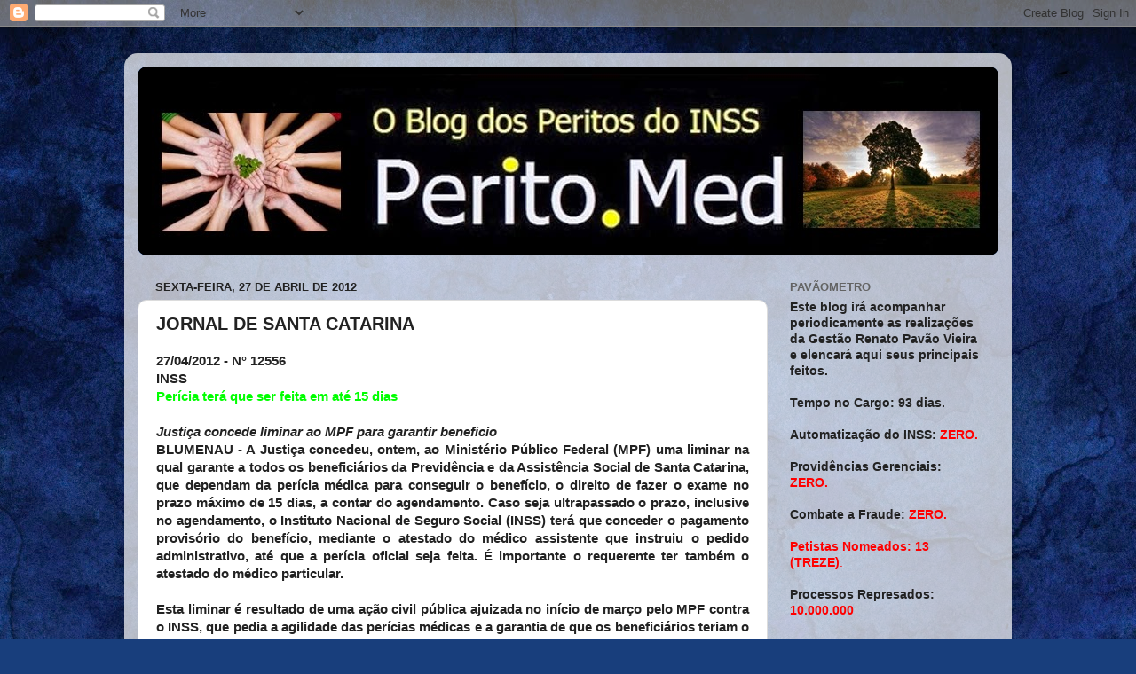

--- FILE ---
content_type: text/html; charset=UTF-8
request_url: http://www.perito.med.br/2012/04/jornal-de-santa-catarina_27.html
body_size: 24115
content:
<!DOCTYPE html>
<html class='v2' dir='ltr' lang='pt-BR'>
<head>
<link href='https://www.blogger.com/static/v1/widgets/335934321-css_bundle_v2.css' rel='stylesheet' type='text/css'/>
<meta content='width=1100' name='viewport'/>
<meta content='text/html; charset=UTF-8' http-equiv='Content-Type'/>
<meta content='blogger' name='generator'/>
<link href='http://www.perito.med.br/favicon.ico' rel='icon' type='image/x-icon'/>
<link href='http://www.perito.med.br/2012/04/jornal-de-santa-catarina_27.html' rel='canonical'/>
<link rel="alternate" type="application/atom+xml" title="perito.med - Atom" href="http://www.perito.med.br/feeds/posts/default" />
<link rel="alternate" type="application/rss+xml" title="perito.med - RSS" href="http://www.perito.med.br/feeds/posts/default?alt=rss" />
<link rel="service.post" type="application/atom+xml" title="perito.med - Atom" href="https://www.blogger.com/feeds/6531658610699163109/posts/default" />

<link rel="alternate" type="application/atom+xml" title="perito.med - Atom" href="http://www.perito.med.br/feeds/9156011422073718987/comments/default" />
<!--Can't find substitution for tag [blog.ieCssRetrofitLinks]-->
<meta content='http://www.perito.med.br/2012/04/jornal-de-santa-catarina_27.html' property='og:url'/>
<meta content='JORNAL DE SANTA CATARINA' property='og:title'/>
<meta content=' 27/04/2012 - N° 12556   INSS   Perícia terá que ser feita em até 15 dias     Justiça concede liminar ao MPF para garantir benefício  BLUMEN...' property='og:description'/>
<title>perito.med: JORNAL DE SANTA CATARINA</title>
<style id='page-skin-1' type='text/css'><!--
/*-----------------------------------------------
Blogger Template Style
Name:     Picture Window
Designer: Blogger
URL:      www.blogger.com
----------------------------------------------- */
/* Content
----------------------------------------------- */
body {
font: normal bold 15px Arial, Tahoma, Helvetica, FreeSans, sans-serif;
color: #222222;
background: #183e7c url(//themes.googleusercontent.com/image?id=1n-1zS96-Ky5OBW0CXH1sKdtv7YmhcV6EFLcfpnKm08rd8JfsoDYfVVVeEhsTwRDRQv0h) repeat fixed top center /* Credit: mammuth (http://www.istockphoto.com/googleimages.php?id=8307896&platform=blogger) */;
}
html body .region-inner {
min-width: 0;
max-width: 100%;
width: auto;
}
.content-outer {
font-size: 90%;
}
a:link {
text-decoration:none;
color: #104191;
}
a:visited {
text-decoration:none;
color: #002362;
}
a:hover {
text-decoration:underline;
color: #103bc7;
}
.content-outer {
background: transparent url(//www.blogblog.com/1kt/transparent/white80.png) repeat scroll top left;
-moz-border-radius: 15px;
-webkit-border-radius: 15px;
-goog-ms-border-radius: 15px;
border-radius: 15px;
-moz-box-shadow: 0 0 3px rgba(0, 0, 0, .15);
-webkit-box-shadow: 0 0 3px rgba(0, 0, 0, .15);
-goog-ms-box-shadow: 0 0 3px rgba(0, 0, 0, .15);
box-shadow: 0 0 3px rgba(0, 0, 0, .15);
margin: 30px auto;
}
.content-inner {
padding: 15px;
}
/* Header
----------------------------------------------- */
.header-outer {
background: #104191 url(//www.blogblog.com/1kt/transparent/header_gradient_shade.png) repeat-x scroll top left;
_background-image: none;
color: #ffffff;
-moz-border-radius: 10px;
-webkit-border-radius: 10px;
-goog-ms-border-radius: 10px;
border-radius: 10px;
}
.Header img, .Header #header-inner {
-moz-border-radius: 10px;
-webkit-border-radius: 10px;
-goog-ms-border-radius: 10px;
border-radius: 10px;
}
.header-inner .Header .titlewrapper,
.header-inner .Header .descriptionwrapper {
padding-left: 30px;
padding-right: 30px;
}
.Header h1 {
font: normal normal 36px Arial, Tahoma, Helvetica, FreeSans, sans-serif;
text-shadow: 1px 1px 3px rgba(0, 0, 0, 0.3);
}
.Header h1 a {
color: #ffffff;
}
.Header .description {
font-size: 130%;
}
/* Tabs
----------------------------------------------- */
.tabs-inner {
margin: .5em 0 0;
padding: 0;
}
.tabs-inner .section {
margin: 0;
}
.tabs-inner .widget ul {
padding: 0;
background: #f4f4f4 url(//www.blogblog.com/1kt/transparent/tabs_gradient_shade.png) repeat scroll bottom;
-moz-border-radius: 10px;
-webkit-border-radius: 10px;
-goog-ms-border-radius: 10px;
border-radius: 10px;
}
.tabs-inner .widget li {
border: none;
}
.tabs-inner .widget li a {
display: inline-block;
padding: .5em 1em;
margin-right: 0;
color: #992211;
font: normal normal 15px Arial, Tahoma, Helvetica, FreeSans, sans-serif;
-moz-border-radius: 0 0 0 0;
-webkit-border-top-left-radius: 0;
-webkit-border-top-right-radius: 0;
-goog-ms-border-radius: 0 0 0 0;
border-radius: 0 0 0 0;
background: transparent none no-repeat scroll top left;
border-right: 1px solid #cbcbcb;
}
.tabs-inner .widget li:first-child a {
padding-left: 1.25em;
-moz-border-radius-topleft: 10px;
-moz-border-radius-bottomleft: 10px;
-webkit-border-top-left-radius: 10px;
-webkit-border-bottom-left-radius: 10px;
-goog-ms-border-top-left-radius: 10px;
-goog-ms-border-bottom-left-radius: 10px;
border-top-left-radius: 10px;
border-bottom-left-radius: 10px;
}
.tabs-inner .widget li.selected a,
.tabs-inner .widget li a:hover {
position: relative;
z-index: 1;
background: #ffffff url(//www.blogblog.com/1kt/transparent/tabs_gradient_shade.png) repeat scroll bottom;
color: #000000;
-moz-box-shadow: 0 0 0 rgba(0, 0, 0, .15);
-webkit-box-shadow: 0 0 0 rgba(0, 0, 0, .15);
-goog-ms-box-shadow: 0 0 0 rgba(0, 0, 0, .15);
box-shadow: 0 0 0 rgba(0, 0, 0, .15);
}
/* Headings
----------------------------------------------- */
h2 {
font: bold normal 13px Arial, Tahoma, Helvetica, FreeSans, sans-serif;
text-transform: uppercase;
color: #636363;
margin: .5em 0;
}
/* Main
----------------------------------------------- */
.main-outer {
background: transparent none repeat scroll top center;
-moz-border-radius: 0 0 0 0;
-webkit-border-top-left-radius: 0;
-webkit-border-top-right-radius: 0;
-webkit-border-bottom-left-radius: 0;
-webkit-border-bottom-right-radius: 0;
-goog-ms-border-radius: 0 0 0 0;
border-radius: 0 0 0 0;
-moz-box-shadow: 0 0 0 rgba(0, 0, 0, .15);
-webkit-box-shadow: 0 0 0 rgba(0, 0, 0, .15);
-goog-ms-box-shadow: 0 0 0 rgba(0, 0, 0, .15);
box-shadow: 0 0 0 rgba(0, 0, 0, .15);
}
.main-inner {
padding: 15px 5px 20px;
}
.main-inner .column-center-inner {
padding: 0 0;
}
.main-inner .column-left-inner {
padding-left: 0;
}
.main-inner .column-right-inner {
padding-right: 0;
}
/* Posts
----------------------------------------------- */
h3.post-title {
margin: 0;
font: normal bold 20px Verdana, Geneva, sans-serif;
}
.comments h4 {
margin: 1em 0 0;
font: normal bold 20px Verdana, Geneva, sans-serif;
}
.date-header span {
color: #222222;
}
.post-outer {
background-color: #ffffff;
border: solid 1px #dcdcdc;
-moz-border-radius: 10px;
-webkit-border-radius: 10px;
border-radius: 10px;
-goog-ms-border-radius: 10px;
padding: 15px 20px;
margin: 0 -20px 20px;
}
.post-body {
line-height: 1.4;
font-size: 110%;
position: relative;
}
.post-header {
margin: 0 0 1.5em;
color: #979797;
line-height: 1.6;
}
.post-footer {
margin: .5em 0 0;
color: #979797;
line-height: 1.6;
}
#blog-pager {
font-size: 140%
}
#comments .comment-author {
padding-top: 1.5em;
border-top: dashed 1px #ccc;
border-top: dashed 1px rgba(128, 128, 128, .5);
background-position: 0 1.5em;
}
#comments .comment-author:first-child {
padding-top: 0;
border-top: none;
}
.avatar-image-container {
margin: .2em 0 0;
}
/* Comments
----------------------------------------------- */
.comments .comments-content .icon.blog-author {
background-repeat: no-repeat;
background-image: url([data-uri]);
}
.comments .comments-content .loadmore a {
border-top: 1px solid #103bc7;
border-bottom: 1px solid #103bc7;
}
.comments .continue {
border-top: 2px solid #103bc7;
}
/* Widgets
----------------------------------------------- */
.widget ul, .widget #ArchiveList ul.flat {
padding: 0;
list-style: none;
}
.widget ul li, .widget #ArchiveList ul.flat li {
border-top: dashed 1px #ccc;
border-top: dashed 1px rgba(128, 128, 128, .5);
}
.widget ul li:first-child, .widget #ArchiveList ul.flat li:first-child {
border-top: none;
}
.widget .post-body ul {
list-style: disc;
}
.widget .post-body ul li {
border: none;
}
/* Footer
----------------------------------------------- */
.footer-outer {
color:#ededed;
background: transparent url(https://resources.blogblog.com/blogblog/data/1kt/transparent/black50.png) repeat scroll top left;
-moz-border-radius: 10px 10px 10px 10px;
-webkit-border-top-left-radius: 10px;
-webkit-border-top-right-radius: 10px;
-webkit-border-bottom-left-radius: 10px;
-webkit-border-bottom-right-radius: 10px;
-goog-ms-border-radius: 10px 10px 10px 10px;
border-radius: 10px 10px 10px 10px;
-moz-box-shadow: 0 0 0 rgba(0, 0, 0, .15);
-webkit-box-shadow: 0 0 0 rgba(0, 0, 0, .15);
-goog-ms-box-shadow: 0 0 0 rgba(0, 0, 0, .15);
box-shadow: 0 0 0 rgba(0, 0, 0, .15);
}
.footer-inner {
padding: 10px 5px 20px;
}
.footer-outer a {
color: #eddbff;
}
.footer-outer a:visited {
color: #b197cb;
}
.footer-outer a:hover {
color: #ffffff;
}
.footer-outer .widget h2 {
color: #bababa;
}
/* Mobile
----------------------------------------------- */
html body.mobile {
height: auto;
}
html body.mobile {
min-height: 480px;
background-size: 100% auto;
}
.mobile .body-fauxcolumn-outer {
background: transparent none repeat scroll top left;
}
html .mobile .mobile-date-outer, html .mobile .blog-pager {
border-bottom: none;
background: transparent none repeat scroll top center;
margin-bottom: 10px;
}
.mobile .date-outer {
background: transparent none repeat scroll top center;
}
.mobile .header-outer, .mobile .main-outer,
.mobile .post-outer, .mobile .footer-outer {
-moz-border-radius: 0;
-webkit-border-radius: 0;
-goog-ms-border-radius: 0;
border-radius: 0;
}
.mobile .content-outer,
.mobile .main-outer,
.mobile .post-outer {
background: inherit;
border: none;
}
.mobile .content-outer {
font-size: 100%;
}
.mobile-link-button {
background-color: #104191;
}
.mobile-link-button a:link, .mobile-link-button a:visited {
color: #ffffff;
}
.mobile-index-contents {
color: #222222;
}
.mobile .tabs-inner .PageList .widget-content {
background: #ffffff url(//www.blogblog.com/1kt/transparent/tabs_gradient_shade.png) repeat scroll bottom;
color: #000000;
}
.mobile .tabs-inner .PageList .widget-content .pagelist-arrow {
border-left: 1px solid #cbcbcb;
}

--></style>
<style id='template-skin-1' type='text/css'><!--
body {
min-width: 1000px;
}
.content-outer, .content-fauxcolumn-outer, .region-inner {
min-width: 1000px;
max-width: 1000px;
_width: 1000px;
}
.main-inner .columns {
padding-left: 0;
padding-right: 260px;
}
.main-inner .fauxcolumn-center-outer {
left: 0;
right: 260px;
/* IE6 does not respect left and right together */
_width: expression(this.parentNode.offsetWidth -
parseInt("0") -
parseInt("260px") + 'px');
}
.main-inner .fauxcolumn-left-outer {
width: 0;
}
.main-inner .fauxcolumn-right-outer {
width: 260px;
}
.main-inner .column-left-outer {
width: 0;
right: 100%;
margin-left: -0;
}
.main-inner .column-right-outer {
width: 260px;
margin-right: -260px;
}
#layout {
min-width: 0;
}
#layout .content-outer {
min-width: 0;
width: 800px;
}
#layout .region-inner {
min-width: 0;
width: auto;
}
body#layout div.add_widget {
padding: 8px;
}
body#layout div.add_widget a {
margin-left: 32px;
}
--></style>
<style>
    body {background-image:url(\/\/themes.googleusercontent.com\/image?id=1n-1zS96-Ky5OBW0CXH1sKdtv7YmhcV6EFLcfpnKm08rd8JfsoDYfVVVeEhsTwRDRQv0h);}
    
@media (max-width: 200px) { body {background-image:url(\/\/themes.googleusercontent.com\/image?id=1n-1zS96-Ky5OBW0CXH1sKdtv7YmhcV6EFLcfpnKm08rd8JfsoDYfVVVeEhsTwRDRQv0h&options=w200);}}
@media (max-width: 400px) and (min-width: 201px) { body {background-image:url(\/\/themes.googleusercontent.com\/image?id=1n-1zS96-Ky5OBW0CXH1sKdtv7YmhcV6EFLcfpnKm08rd8JfsoDYfVVVeEhsTwRDRQv0h&options=w400);}}
@media (max-width: 800px) and (min-width: 401px) { body {background-image:url(\/\/themes.googleusercontent.com\/image?id=1n-1zS96-Ky5OBW0CXH1sKdtv7YmhcV6EFLcfpnKm08rd8JfsoDYfVVVeEhsTwRDRQv0h&options=w800);}}
@media (max-width: 1200px) and (min-width: 801px) { body {background-image:url(\/\/themes.googleusercontent.com\/image?id=1n-1zS96-Ky5OBW0CXH1sKdtv7YmhcV6EFLcfpnKm08rd8JfsoDYfVVVeEhsTwRDRQv0h&options=w1200);}}
/* Last tag covers anything over one higher than the previous max-size cap. */
@media (min-width: 1201px) { body {background-image:url(\/\/themes.googleusercontent.com\/image?id=1n-1zS96-Ky5OBW0CXH1sKdtv7YmhcV6EFLcfpnKm08rd8JfsoDYfVVVeEhsTwRDRQv0h&options=w1600);}}
  </style>
<link href='https://www.blogger.com/dyn-css/authorization.css?targetBlogID=6531658610699163109&amp;zx=121800f6-afaa-4750-8e62-cc109fb117c6' media='none' onload='if(media!=&#39;all&#39;)media=&#39;all&#39;' rel='stylesheet'/><noscript><link href='https://www.blogger.com/dyn-css/authorization.css?targetBlogID=6531658610699163109&amp;zx=121800f6-afaa-4750-8e62-cc109fb117c6' rel='stylesheet'/></noscript>
<meta name='google-adsense-platform-account' content='ca-host-pub-1556223355139109'/>
<meta name='google-adsense-platform-domain' content='blogspot.com'/>

<!-- data-ad-client=ca-pub-7648139595141889 -->

</head>
<body class='loading variant-shade'>
<div class='navbar section' id='navbar' name='Navbar'><div class='widget Navbar' data-version='1' id='Navbar1'><script type="text/javascript">
    function setAttributeOnload(object, attribute, val) {
      if(window.addEventListener) {
        window.addEventListener('load',
          function(){ object[attribute] = val; }, false);
      } else {
        window.attachEvent('onload', function(){ object[attribute] = val; });
      }
    }
  </script>
<div id="navbar-iframe-container"></div>
<script type="text/javascript" src="https://apis.google.com/js/platform.js"></script>
<script type="text/javascript">
      gapi.load("gapi.iframes:gapi.iframes.style.bubble", function() {
        if (gapi.iframes && gapi.iframes.getContext) {
          gapi.iframes.getContext().openChild({
              url: 'https://www.blogger.com/navbar/6531658610699163109?po\x3d9156011422073718987\x26origin\x3dhttp://www.perito.med.br',
              where: document.getElementById("navbar-iframe-container"),
              id: "navbar-iframe"
          });
        }
      });
    </script><script type="text/javascript">
(function() {
var script = document.createElement('script');
script.type = 'text/javascript';
script.src = '//pagead2.googlesyndication.com/pagead/js/google_top_exp.js';
var head = document.getElementsByTagName('head')[0];
if (head) {
head.appendChild(script);
}})();
</script>
</div></div>
<div class='body-fauxcolumns'>
<div class='fauxcolumn-outer body-fauxcolumn-outer'>
<div class='cap-top'>
<div class='cap-left'></div>
<div class='cap-right'></div>
</div>
<div class='fauxborder-left'>
<div class='fauxborder-right'></div>
<div class='fauxcolumn-inner'>
</div>
</div>
<div class='cap-bottom'>
<div class='cap-left'></div>
<div class='cap-right'></div>
</div>
</div>
</div>
<div class='content'>
<div class='content-fauxcolumns'>
<div class='fauxcolumn-outer content-fauxcolumn-outer'>
<div class='cap-top'>
<div class='cap-left'></div>
<div class='cap-right'></div>
</div>
<div class='fauxborder-left'>
<div class='fauxborder-right'></div>
<div class='fauxcolumn-inner'>
</div>
</div>
<div class='cap-bottom'>
<div class='cap-left'></div>
<div class='cap-right'></div>
</div>
</div>
</div>
<div class='content-outer'>
<div class='content-cap-top cap-top'>
<div class='cap-left'></div>
<div class='cap-right'></div>
</div>
<div class='fauxborder-left content-fauxborder-left'>
<div class='fauxborder-right content-fauxborder-right'></div>
<div class='content-inner'>
<header>
<div class='header-outer'>
<div class='header-cap-top cap-top'>
<div class='cap-left'></div>
<div class='cap-right'></div>
</div>
<div class='fauxborder-left header-fauxborder-left'>
<div class='fauxborder-right header-fauxborder-right'></div>
<div class='region-inner header-inner'>
<div class='header section' id='header' name='Cabeçalho'><div class='widget Header' data-version='1' id='Header1'>
<div id='header-inner'>
<a href='http://www.perito.med.br/' style='display: block'>
<img alt='perito.med' height='213px; ' id='Header1_headerimg' src='https://blogger.googleusercontent.com/img/b/R29vZ2xl/AVvXsEgdxAqmJP8xIwkZ0G8IkbgDsYgfKLSlBEfIW9RO5hb-WYKhoxhZjN_THycfwtDJODj4uD0RQ8vtc1a_6lKRz48CshQMkg8CvmYit1qjUbFtnJzyqguKO8tqCp4e9MFcg3PVRIMklI_5/s1600/Banner-blog.jpg' style='display: block' width='980px; '/>
</a>
</div>
</div></div>
</div>
</div>
<div class='header-cap-bottom cap-bottom'>
<div class='cap-left'></div>
<div class='cap-right'></div>
</div>
</div>
</header>
<div class='tabs-outer'>
<div class='tabs-cap-top cap-top'>
<div class='cap-left'></div>
<div class='cap-right'></div>
</div>
<div class='fauxborder-left tabs-fauxborder-left'>
<div class='fauxborder-right tabs-fauxborder-right'></div>
<div class='region-inner tabs-inner'>
<div class='tabs no-items section' id='crosscol' name='Entre colunas'></div>
<div class='tabs no-items section' id='crosscol-overflow' name='Cross-Column 2'></div>
</div>
</div>
<div class='tabs-cap-bottom cap-bottom'>
<div class='cap-left'></div>
<div class='cap-right'></div>
</div>
</div>
<div class='main-outer'>
<div class='main-cap-top cap-top'>
<div class='cap-left'></div>
<div class='cap-right'></div>
</div>
<div class='fauxborder-left main-fauxborder-left'>
<div class='fauxborder-right main-fauxborder-right'></div>
<div class='region-inner main-inner'>
<div class='columns fauxcolumns'>
<div class='fauxcolumn-outer fauxcolumn-center-outer'>
<div class='cap-top'>
<div class='cap-left'></div>
<div class='cap-right'></div>
</div>
<div class='fauxborder-left'>
<div class='fauxborder-right'></div>
<div class='fauxcolumn-inner'>
</div>
</div>
<div class='cap-bottom'>
<div class='cap-left'></div>
<div class='cap-right'></div>
</div>
</div>
<div class='fauxcolumn-outer fauxcolumn-left-outer'>
<div class='cap-top'>
<div class='cap-left'></div>
<div class='cap-right'></div>
</div>
<div class='fauxborder-left'>
<div class='fauxborder-right'></div>
<div class='fauxcolumn-inner'>
</div>
</div>
<div class='cap-bottom'>
<div class='cap-left'></div>
<div class='cap-right'></div>
</div>
</div>
<div class='fauxcolumn-outer fauxcolumn-right-outer'>
<div class='cap-top'>
<div class='cap-left'></div>
<div class='cap-right'></div>
</div>
<div class='fauxborder-left'>
<div class='fauxborder-right'></div>
<div class='fauxcolumn-inner'>
</div>
</div>
<div class='cap-bottom'>
<div class='cap-left'></div>
<div class='cap-right'></div>
</div>
</div>
<!-- corrects IE6 width calculation -->
<div class='columns-inner'>
<div class='column-center-outer'>
<div class='column-center-inner'>
<div class='main section' id='main' name='Principal'><div class='widget Blog' data-version='1' id='Blog1'>
<div class='blog-posts hfeed'>

          <div class="date-outer">
        
<h2 class='date-header'><span>sexta-feira, 27 de abril de 2012</span></h2>

          <div class="date-posts">
        
<div class='post-outer'>
<div class='post hentry uncustomized-post-template' itemprop='blogPost' itemscope='itemscope' itemtype='http://schema.org/BlogPosting'>
<meta content='6531658610699163109' itemprop='blogId'/>
<meta content='9156011422073718987' itemprop='postId'/>
<a name='9156011422073718987'></a>
<h3 class='post-title entry-title' itemprop='name'>
JORNAL DE SANTA CATARINA
</h3>
<div class='post-header'>
<div class='post-header-line-1'></div>
</div>
<div class='post-body entry-content' id='post-body-9156011422073718987' itemprop='description articleBody'>
<div style="text-align: justify;">
27/04/2012 - N&#176; 12556</div>
<div style="text-align: justify;">
INSS</div>
<div style="text-align: justify;">
<b><span style="color: lime;">Perícia terá que ser feita em até 15 dias</span></b></div>
<div style="text-align: justify;">
<br /></div>
<div style="text-align: justify;">
<i>Justiça concede liminar ao MPF para garantir benefício</i><br />
BLUMENAU - A Justiça concedeu, ontem, ao Ministério Público Federal (MPF) uma liminar na qual garante a todos os beneficiários da Previdência e da Assistência Social de Santa Catarina, que dependam da perícia médica para conseguir o benefício, o direito de fazer o exame no prazo máximo de 15 dias, a contar do agendamento. Caso seja ultrapassado o prazo, inclusive no agendamento, o Instituto Nacional de Seguro Social (INSS) terá que conceder o pagamento provisório do benefício, mediante o atestado do médico assistente que instruiu o pedido administrativo, até que a perícia oficial seja feita. É importante o requerente ter também o atestado do médico particular.</div>
<div style="text-align: justify;">
<br /></div>
<div style="text-align: justify;">
Esta liminar é resultado de uma ação civil pública ajuizada no início de março pelo MPF contra o INSS, que pedia a agilidade das perícias médicas e a garantia de que os beneficiários teriam o atendimento em até 15 dias a partir do agendamento. Uma das explicações para a ação foi que, em Santa Catarina, o prazo médio para as perícias, que em janeiro chegou a 78 dias, é muito maior do que os 45 dias previstos em lei para que o INSS receba os documentos, analise, faça as perícias e conceda o primeiro pagamento.</div>
<div style="text-align: justify;">
<br /></div>
<div style="text-align: justify;">
Um dos principais problemas para o cumprimento dos prazos previstos em lei é a falta de funcionários. Em Blumenau, o gerente regional do INSS, Marcos Flor, espera a chegada de cinco médicos peritos e cinco técnicos do seguro social. Porém, os concursados ainda não foram efetivados e não há previsão de data para que isso ocorra. E mesmo com a chegada dos 10 novos trabalhadores, o gerente terá déficit de cinco médicos e 10 servidores administrativos. Sobre a liminar, Flor disse que ainda não tinha conhecimento da decisão:</div>
<div style="text-align: justify;">
<br /></div>
<div style="text-align: justify;">
&#8211; Amanhã (hoje), vou procurar me informar sobre esta liminar e como deve ser o procedimento de implantação nas agências. Não deve começar a funcionar imediatamente, pois todo o sistema tem que ser adaptado.</div>
<div style="text-align: justify;">
<br /></div>
<div style="text-align: justify;">
<a href="http://www.clicrbs.com.br/jsc/sc/impressa/4,180,3740197,19484">http://www.clicrbs.com.br/jsc/sc/impressa/4,180,3740197,19484</a></div>
<div style='clear: both;'></div>
</div>
<div class='post-footer'>
<div class='post-footer-line post-footer-line-1'>
<span class='post-author vcard'>
Postado por
<span class='fn' itemprop='author' itemscope='itemscope' itemtype='http://schema.org/Person'>
<meta content='https://www.blogger.com/profile/00440744240889654637' itemprop='url'/>
<a class='g-profile' href='https://www.blogger.com/profile/00440744240889654637' rel='author' title='author profile'>
<span itemprop='name'>HSaraivaXavier</span>
</a>
</span>
</span>
<span class='post-timestamp'>
às
<meta content='http://www.perito.med.br/2012/04/jornal-de-santa-catarina_27.html' itemprop='url'/>
<a class='timestamp-link' href='http://www.perito.med.br/2012/04/jornal-de-santa-catarina_27.html' rel='bookmark' title='permanent link'><abbr class='published' itemprop='datePublished' title='2012-04-27T07:47:00-03:00'>sexta-feira, abril 27, 2012</abbr></a>
</span>
<span class='post-comment-link'>
</span>
<span class='post-icons'>
<span class='item-action'>
<a href='https://www.blogger.com/email-post/6531658610699163109/9156011422073718987' title='Enviar esta postagem'>
<img alt='' class='icon-action' height='13' src='https://resources.blogblog.com/img/icon18_email.gif' width='18'/>
</a>
</span>
<span class='item-control blog-admin pid-1722189094'>
<a href='https://www.blogger.com/post-edit.g?blogID=6531658610699163109&postID=9156011422073718987&from=pencil' title='Editar post'>
<img alt='' class='icon-action' height='18' src='https://resources.blogblog.com/img/icon18_edit_allbkg.gif' width='18'/>
</a>
</span>
</span>
<div class='post-share-buttons goog-inline-block'>
<a class='goog-inline-block share-button sb-email' href='https://www.blogger.com/share-post.g?blogID=6531658610699163109&postID=9156011422073718987&target=email' target='_blank' title='Enviar por e-mail'><span class='share-button-link-text'>Enviar por e-mail</span></a><a class='goog-inline-block share-button sb-blog' href='https://www.blogger.com/share-post.g?blogID=6531658610699163109&postID=9156011422073718987&target=blog' onclick='window.open(this.href, "_blank", "height=270,width=475"); return false;' target='_blank' title='Postar no blog!'><span class='share-button-link-text'>Postar no blog!</span></a><a class='goog-inline-block share-button sb-twitter' href='https://www.blogger.com/share-post.g?blogID=6531658610699163109&postID=9156011422073718987&target=twitter' target='_blank' title='Compartilhar no X'><span class='share-button-link-text'>Compartilhar no X</span></a><a class='goog-inline-block share-button sb-facebook' href='https://www.blogger.com/share-post.g?blogID=6531658610699163109&postID=9156011422073718987&target=facebook' onclick='window.open(this.href, "_blank", "height=430,width=640"); return false;' target='_blank' title='Compartilhar no Facebook'><span class='share-button-link-text'>Compartilhar no Facebook</span></a><a class='goog-inline-block share-button sb-pinterest' href='https://www.blogger.com/share-post.g?blogID=6531658610699163109&postID=9156011422073718987&target=pinterest' target='_blank' title='Compartilhar com o Pinterest'><span class='share-button-link-text'>Compartilhar com o Pinterest</span></a>
</div>
</div>
<div class='post-footer-line post-footer-line-2'>
<span class='post-labels'>
</span>
</div>
<div class='post-footer-line post-footer-line-3'>
<span class='post-location'>
</span>
</div>
</div>
</div>
<div class='comments' id='comments'>
<a name='comments'></a>
<h4>5 comentários:</h4>
<div id='Blog1_comments-block-wrapper'>
<dl class='avatar-comment-indent' id='comments-block'>
<dt class='comment-author ' id='c6867784071608177765'>
<a name='c6867784071608177765'></a>
<div class="avatar-image-container vcard"><span dir="ltr"><a href="https://www.blogger.com/profile/16376686506846369623" target="" rel="nofollow" onclick="" class="avatar-hovercard" id="av-6867784071608177765-16376686506846369623"><img src="https://resources.blogblog.com/img/blank.gif" width="35" height="35" class="delayLoad" style="display: none;" longdesc="//blogger.googleusercontent.com/img/b/R29vZ2xl/AVvXsEiXGw1nA6eueNsR_SkH1qLipYvuVXNHrfKhp3E3KvtOiqSbzSO0X9WzwwwwMsBgHKasyCaFp90B2MptiaPJZWBnZnmaozLYFS96OJQr506PQNCOFKRct2QjuB3qUMhBzw/s45-c/twiter.jpg" alt="" title="Eduardo Henrique Almeida">

<noscript><img src="//blogger.googleusercontent.com/img/b/R29vZ2xl/AVvXsEiXGw1nA6eueNsR_SkH1qLipYvuVXNHrfKhp3E3KvtOiqSbzSO0X9WzwwwwMsBgHKasyCaFp90B2MptiaPJZWBnZnmaozLYFS96OJQr506PQNCOFKRct2QjuB3qUMhBzw/s45-c/twiter.jpg" width="35" height="35" class="photo" alt=""></noscript></a></span></div>
<a href='https://www.blogger.com/profile/16376686506846369623' rel='nofollow'>Eduardo Henrique Almeida</a>
disse...
</dt>
<dd class='comment-body' id='Blog1_cmt-6867784071608177765'>
<p>
Um cidadão previamente doente pode fazer uma única contribuição como facultativo e, no mesmo dia, comparecer a uma agência do INSS portando o atestado lícito e legítimo de seu médico que registra necessidade de repouso por 6 meses. Esse cidadão não tem direito a benefício porquê se inscreveu já doente e incapaz, entretanto o atendente do INSS, por força da liminar, deverá conceder 6 meses de auxílio-doença, até que seja periciado pelo médico perito do INSS. Visto que não teria o direito, o benefício deverá ser cancelado e os valores recebidos devolvidos. Bela lambança.
</p>
</dd>
<dd class='comment-footer'>
<span class='comment-timestamp'>
<a href='http://www.perito.med.br/2012/04/jornal-de-santa-catarina_27.html?showComment=1335534643704#c6867784071608177765' title='comment permalink'>
27/4/12
</a>
<span class='item-control blog-admin pid-1285102264'>
<a class='comment-delete' href='https://www.blogger.com/comment/delete/6531658610699163109/6867784071608177765' title='Excluir comentário'>
<img src='https://resources.blogblog.com/img/icon_delete13.gif'/>
</a>
</span>
</span>
</dd>
<dt class='comment-author ' id='c3906388713836643369'>
<a name='c3906388713836643369'></a>
<div class="avatar-image-container avatar-stock"><span dir="ltr"><a href="https://www.blogger.com/profile/07811180050111495224" target="" rel="nofollow" onclick="" class="avatar-hovercard" id="av-3906388713836643369-07811180050111495224"><img src="//www.blogger.com/img/blogger_logo_round_35.png" width="35" height="35" alt="" title="Snowden">

</a></span></div>
<a href='https://www.blogger.com/profile/07811180050111495224' rel='nofollow'>Snowden</a>
disse...
</dt>
<dd class='comment-body' id='Blog1_cmt-3906388713836643369'>
<p>
Quer outra?<br />O primeiro pagamento do benefício será efetuado até quarenta e cinco dias após a data da apresentação, pelo segurado, da documentação necessária a sua concessão. (Incluído pelo Lei nº 11.665, de 2008).<br />Já o PROCURADOR F**ÃO, quer que o MENSALAO já saia com 15 dias apos o agendamento da perícia. Então fica assim: os primeiros 15 dias a empresa paga, no 16&#176; dia o cara protocola e no 31&#176; dia já tá saindo o mensalão... O cara vai de encontro até a lei...É ou não é F**ÃO?
</p>
</dd>
<dd class='comment-footer'>
<span class='comment-timestamp'>
<a href='http://www.perito.med.br/2012/04/jornal-de-santa-catarina_27.html?showComment=1335539540132#c3906388713836643369' title='comment permalink'>
27/4/12
</a>
<span class='item-control blog-admin pid-185649334'>
<a class='comment-delete' href='https://www.blogger.com/comment/delete/6531658610699163109/3906388713836643369' title='Excluir comentário'>
<img src='https://resources.blogblog.com/img/icon_delete13.gif'/>
</a>
</span>
</span>
</dd>
<dt class='comment-author ' id='c6262625781693134634'>
<a name='c6262625781693134634'></a>
<div class="avatar-image-container avatar-stock"><span dir="ltr"><a href="https://www.blogger.com/profile/07811180050111495224" target="" rel="nofollow" onclick="" class="avatar-hovercard" id="av-6262625781693134634-07811180050111495224"><img src="//www.blogger.com/img/blogger_logo_round_35.png" width="35" height="35" alt="" title="Snowden">

</a></span></div>
<a href='https://www.blogger.com/profile/07811180050111495224' rel='nofollow'>Snowden</a>
disse...
</dt>
<dd class='comment-body' id='Blog1_cmt-6262625781693134634'>
<p>
O INSS é a casa da mãe Joana!<br />Todo mundo quer legislar...
</p>
</dd>
<dd class='comment-footer'>
<span class='comment-timestamp'>
<a href='http://www.perito.med.br/2012/04/jornal-de-santa-catarina_27.html?showComment=1335539596467#c6262625781693134634' title='comment permalink'>
27/4/12
</a>
<span class='item-control blog-admin pid-185649334'>
<a class='comment-delete' href='https://www.blogger.com/comment/delete/6531658610699163109/6262625781693134634' title='Excluir comentário'>
<img src='https://resources.blogblog.com/img/icon_delete13.gif'/>
</a>
</span>
</span>
</dd>
<dt class='comment-author ' id='c1326954006010011611'>
<a name='c1326954006010011611'></a>
<div class="avatar-image-container avatar-stock"><span dir="ltr"><a href="https://www.blogger.com/profile/12163637632460158537" target="" rel="nofollow" onclick="" class="avatar-hovercard" id="av-1326954006010011611-12163637632460158537"><img src="//www.blogger.com/img/blogger_logo_round_35.png" width="35" height="35" alt="" title="Francisco Cardoso">

</a></span></div>
<a href='https://www.blogger.com/profile/12163637632460158537' rel='nofollow'>Francisco Cardoso</a>
disse...
</dt>
<dd class='comment-body' id='Blog1_cmt-1326954006010011611'>
<p>
Pior, um servidor pode contribuir no RGPS e já receber B31 pois pela liminar ele deve receber até ser periciado. No dia da perícia vão constatar que ele está apto, mas não será obrigado a ressarcir o INSS. E não estará cometendo crime. Pois a liminar determina o recebimento.
</p>
</dd>
<dd class='comment-footer'>
<span class='comment-timestamp'>
<a href='http://www.perito.med.br/2012/04/jornal-de-santa-catarina_27.html?showComment=1335543841474#c1326954006010011611' title='comment permalink'>
27/4/12
</a>
<span class='item-control blog-admin pid-233988205'>
<a class='comment-delete' href='https://www.blogger.com/comment/delete/6531658610699163109/1326954006010011611' title='Excluir comentário'>
<img src='https://resources.blogblog.com/img/icon_delete13.gif'/>
</a>
</span>
</span>
</dd>
<dt class='comment-author ' id='c4240593819517598385'>
<a name='c4240593819517598385'></a>
<div class="avatar-image-container vcard"><span dir="ltr"><a href="https://www.blogger.com/profile/16376686506846369623" target="" rel="nofollow" onclick="" class="avatar-hovercard" id="av-4240593819517598385-16376686506846369623"><img src="https://resources.blogblog.com/img/blank.gif" width="35" height="35" class="delayLoad" style="display: none;" longdesc="//blogger.googleusercontent.com/img/b/R29vZ2xl/AVvXsEiXGw1nA6eueNsR_SkH1qLipYvuVXNHrfKhp3E3KvtOiqSbzSO0X9WzwwwwMsBgHKasyCaFp90B2MptiaPJZWBnZnmaozLYFS96OJQr506PQNCOFKRct2QjuB3qUMhBzw/s45-c/twiter.jpg" alt="" title="Eduardo Henrique Almeida">

<noscript><img src="//blogger.googleusercontent.com/img/b/R29vZ2xl/AVvXsEiXGw1nA6eueNsR_SkH1qLipYvuVXNHrfKhp3E3KvtOiqSbzSO0X9WzwwwwMsBgHKasyCaFp90B2MptiaPJZWBnZnmaozLYFS96OJQr506PQNCOFKRct2QjuB3qUMhBzw/s45-c/twiter.jpg" width="35" height="35" class="photo" alt=""></noscript></a></span></div>
<a href='https://www.blogger.com/profile/16376686506846369623' rel='nofollow'>Eduardo Henrique Almeida</a>
disse...
</dt>
<dd class='comment-body' id='Blog1_cmt-4240593819517598385'>
<p>
Trecho da senteça destaca que se há risco de concessão indevida (INSS) há risco de o requerente passar necessidades; rísco mútuo. O magistrado optou por defender o requerente.<br /><br />&quot;É possível que, comandada a renovação automática de benefícios até a realização da perícia, as possibilidades de ressarcimento da autarquia pela percepção de benefício indevido sejam remotas.<br /><br />De outro lado, a se aguardar o desenrolar probatório necessário nestes autos, há risco para a própria sobrevivência do segurados e beneficiários cujos benefícios não foram apreciados tempestivamente em razão da deflagrada mora administrativa. Trata-se, portanto, de um caso de irreversibilidade recíproca&quot;.
</p>
</dd>
<dd class='comment-footer'>
<span class='comment-timestamp'>
<a href='http://www.perito.med.br/2012/04/jornal-de-santa-catarina_27.html?showComment=1335573331641#c4240593819517598385' title='comment permalink'>
27/4/12
</a>
<span class='item-control blog-admin pid-1285102264'>
<a class='comment-delete' href='https://www.blogger.com/comment/delete/6531658610699163109/4240593819517598385' title='Excluir comentário'>
<img src='https://resources.blogblog.com/img/icon_delete13.gif'/>
</a>
</span>
</span>
</dd>
</dl>
</div>
<p class='comment-footer'>
<a href='https://www.blogger.com/comment/fullpage/post/6531658610699163109/9156011422073718987' onclick='javascript:window.open(this.href, "bloggerPopup", "toolbar=0,location=0,statusbar=1,menubar=0,scrollbars=yes,width=640,height=500"); return false;'>Postar um comentário</a>
</p>
</div>
</div>

        </div></div>
      
</div>
<div class='blog-pager' id='blog-pager'>
<span id='blog-pager-newer-link'>
<a class='blog-pager-newer-link' href='http://www.perito.med.br/2012/04/agu-abre-226-acoes-cobrando-beneficio.html' id='Blog1_blog-pager-newer-link' title='Postagem mais recente'>Postagem mais recente</a>
</span>
<span id='blog-pager-older-link'>
<a class='blog-pager-older-link' href='http://www.perito.med.br/2012/04/100-peritos-exonerados-pedido-em-julho.html' id='Blog1_blog-pager-older-link' title='Postagem mais antiga'>Postagem mais antiga</a>
</span>
<a class='home-link' href='http://www.perito.med.br/'>Página inicial</a>
</div>
<div class='clear'></div>
<div class='post-feeds'>
<div class='feed-links'>
Assinar:
<a class='feed-link' href='http://www.perito.med.br/feeds/9156011422073718987/comments/default' target='_blank' type='application/atom+xml'>Postar comentários (Atom)</a>
</div>
</div>
</div></div>
</div>
</div>
<div class='column-left-outer'>
<div class='column-left-inner'>
<aside>
</aside>
</div>
</div>
<div class='column-right-outer'>
<div class='column-right-inner'>
<aside>
<div class='sidebar section' id='sidebar-right-1'><div class='widget Text' data-version='1' id='Text4'>
<h2 class='title'>PAVÃOMETRO</h2>
<div class='widget-content'>
Este blog irá acompanhar periodicamente as realizações da Gestão Renato Pavão Vieira e elencará aqui seus principais feitos.<div style="font-weight: normal;"><br /></div><div><span><b>Tempo no Cargo:</b></span><span style="font-weight: normal;"> </span><b>93 dias.</b></div><div style="font-weight: normal;"><br /></div><div><b>Automatização do INSS: <span =""  style="color:red;">ZERO.</span></b></div><div><b><br /></b></div><div><b>Providências Gerenciais: <span =""  style="color:red;">ZERO.</span></b></div><div><b><br /></b></div><div><b>Combate a Fraude: <span =""  style="color:red;">ZERO.</span></b></div><div><span =""  style="color:red;"><b><br /></b></span></div><div><span =""><span =""  style="color: red;color:black;"><b><span =""  style="color:red;">Petistas Nomeados:</span></b> </span><span style="font-weight: normal;color:#ff0000;"><b>13 (TREZE)</b>.</span></span></div><div><span =""  style="color:red;"><span style="font-weight: normal;color:yellow;"><br /></span></span></div><div><span><b>Processos Represados:</b></span><span style="color:#ff0000;"><span style="font-weight: normal;"> </span><b><span ="">10.000.000</span></b></span></div>
</div>
<div class='clear'></div>
</div><div class='widget Text' data-version='1' id='Text3'>
<h2 class='title'>Liberdade de Imprensa</h2>
<div class='widget-content'>
<div style="font-style: normal;">"Jornalismo é publicar aquilo que alguém não quer que se publique. Todo Resto é Publicidade." George Orwell</div><br/>
</div>
<div class='clear'></div>
</div><div class='widget Text' data-version='1' id='Text2'>
<h2 class='title'>EXONERÔMETRO</h2>
<div class='widget-content'>
<b style="font-size: 100%;">Desde 01/01/2010 o INSS já perdeu:</b><div =""  style="font-size:100%;"><span =""  style="color:red;"><b><b style="font-size: 300%;">3.173</b></b></span></div><div style="font-size: 100%;"><b size="3">peritos que saíram a pedido ou aposentados. </b></div><div style="font-weight: normal;"><b size="3"><br /></b></div><div style="font-weight: normal;"><b =""  style="font-size:100%;">Atualizado em <span =""  style="color:red;">27/03/2018</span></b></div><div style="font-weight: normal;"><b =""  style="font-size:100%;"><span =""  style="color:red;"><br /></span></b></div><div style="font-weight: normal;"><b =""  style="font-size:100%;"><span =""  style="color:red;">Índice de evasão de peritos é de: 1.05/dia ou 1.52/dia útil</span></b></div>
</div>
<div class='clear'></div>
</div><div class='widget PageList' data-version='1' id='PageList1'>
<div class='widget-content'>
<ul>
<li>
<a href='http://www.perito.med.br/p/carta-da-pericia-medica-previdenciaria.html'>CARTA DA PERÍCIA MÉDICA</a>
</li>
<li>
<a href='http://www.perito.med.br/p/artigos-de-interesse.html'>ARQUIVO PERITO MED</a>
</li>
<li>
<a href='http://www.perito.med.br/p/eventos.html'>ROTINA DO ABSURDO</a>
</li>
<li>
<a href='http://www.perito.med.br/p/pericia-perguntas-frequentes-faq.html'>PERGUNTAS FREQÜENTES</a>
</li>
<li>
<a href='http://www.perito.med.br/p/ranking-da-dca.html'>INFOGRÁFICOS E DADOS</a>
</li>
<li>
<a href='http://www.perito.med.br/p/textos-sobre-carreira.html'>TEXTOS SOBRE A CARREIRA</a>
</li>
<li>
<a href='http://www.perito.med.br/p/enunciados-peritomed.html'>ENUNCIADOS PERITO.MED</a>
</li>
<li>
<a href='http://www.perito.med.br/p/aposentometro.html'>APOSENTÔMETRO</a>
</li>
<li>
<a href='http://www.perito.med.br/p/exonerometro.html'>EXONERÔMETRO</a>
</li>
</ul>
<div class='clear'></div>
</div>
</div><div class='widget Image' data-version='1' id='Image2'>
<h2>PERITO.MED NO FACEBOOK</h2>
<div class='widget-content'>
<a href='http://www.facebook.com/peritomed'>
<img alt='PERITO.MED NO FACEBOOK' height='84' id='Image2_img' src='https://blogger.googleusercontent.com/img/b/R29vZ2xl/AVvXsEhQrcldZYRrhVbhZhpSgBqhRdDvyKMXV9PPiO8cIf82Mqopmy4UQbG2OFEB5PYS081ilESSnf7s43WhFYF-IWhss5cmjLuZhb-x0aEoUsO9Kog6tNfbSm8ZYdFV-fNist97X4IAtHb1/s150/facebookLikeHD.jpg' width='150'/>
</a>
<br/>
<span class='caption'>Curta isso!</span>
</div>
<div class='clear'></div>
</div><div class='widget PopularPosts' data-version='1' id='PopularPosts1'>
<h2>Postagens populares</h2>
<div class='widget-content popular-posts'>
<ul>
<li>
<div class='item-title'><a href='http://www.perito.med.br/2011/05/histeria-coletiva-de.html'>Histeria coletiva: D.E.</a></div>
<div class='item-snippet'>Enfim parece que a carreira médico pericial terá uma evolução. Segundo declaração do Presidente do INSS, Dr Mauro Hauschild, está em estudo ...</div>
</li>
<li>
<div class='item-title'><a href='http://www.perito.med.br/2011/08/historia-mal-contada.html'>HISTÓRIA MAL CONTADA</a></div>
<div class='item-snippet'>GAZETA DO POVO Perícia no INSS pode ser acompanhada Publicado em 26/08/2011  O Instituto Nacional do Seguro Social (INSS) aceitou o pedido d...</div>
</li>
<li>
<div class='item-title'><a href='http://www.perito.med.br/2010/10/z03-e-congeneres.html'>Z03 e congêneres...</a></div>
<div class='item-snippet'>Os Colegas compreenderão o título ao analisar os textos do blog abaixo: [link removido a pedido da proprietária do blog] É isso aí... O negó...</div>
</li>
<li>
<div class='item-title'><a href='http://www.perito.med.br/2011/05/recomendado.html'>RECOMENDADO</a></div>
<div class='item-snippet'>A SIMULAÇÃO NA PERÍCIA MÉDICA   Sub-Título: A ARTE E A CIÊNCIA DE INVESTIGAR A VERDADE PERICIAL   Autor: LUIZ PHILIPPE WESTIN CABRAL DE VASC...</div>
</li>
<li>
<div class='item-title'><a href='http://www.perito.med.br/2011/05/torre-de-babel.html'>TORRE DE BABEL</a></div>
<div class='item-snippet'>  &quot;Se queres conversar comigo, define primeiro os termos que usas.&quot;    Voltaire (1694-1778) matou a charada no séc.XVIII, mas até ...</div>
</li>
<li>
<div class='item-title'><a href='http://www.perito.med.br/2011/05/correio-web.html'>Correio Web</a></div>
<div class='item-snippet'>CASO DEBORAH GUERNER &#8220;Encenação&#8221; revolta bipolares  http://correiodesantamaria.com.br/?p=22709</div>
</li>
<li>
<div class='item-title'><a href='http://www.perito.med.br/2012/06/jornal-hoje.html'>JORNAL HOJE</a></div>
<div class='item-snippet'> Edição do dia 06/06/2012 06/06/2012 14h34 - Atualizado em 06/06/2012 14h38 Trabalhadores sofrem para conseguir realizar uma perícia médica ...</div>
</li>
<li>
<div class='item-title'><a href='http://www.perito.med.br/2011/05/fraude-news_26.html'>Fraude News</a></div>
<div class='item-snippet'>PF desarticula esquema de fraudes contra o INSS  A Delegacia da Polícia Federal (PF) de Dourados, em trabalho conjunto com o Ministério da P...</div>
</li>
<li>
<div class='item-title'><a href='http://www.perito.med.br/2011/05/epitafios-periciais.html'>Epitáfios periciais</a></div>
<div class='item-snippet'>O melhor epitáfio que conheço foi o de Brás Cubas, que inspira até o Woody Alen: &quot;Ao verme que primeiro roeu as frias carnes do meu cad...</div>
</li>
<li>
<div class='item-title'><a href='http://www.perito.med.br/2011/05/operacao-hades.html'>OPERAÇÃO HADES</a></div>
<div class='item-snippet'>publicado em 20/05/2011 às 16h20:  INSS prende quadrilha que pedia empréstimo em nome de morto   Grupo de seis pessoas atuava no Maranhão e ...</div>
</li>
</ul>
<div class='clear'></div>
</div>
</div><div class='widget Text' data-version='1' id='Text1'>
<h2 class='title'>ADVERTÊNCIA</h2>
<div class='widget-content'>
<blockquote>O Blog Perito.med não tem linha editorial definida, exceto tratar de temas de interesse de peritos médicos previdenciários como categoria e medicina em geral. Não há nenhuma forma de censura e os autores e comentaristas respondem pessoalmente por suas manifestações.</blockquote><blockquote><div>A reprodução do conteúdo deste BLOG será permitida apenas após pedido de autorização aprovado e mantida a citação do blog e do autor do texto.</div></blockquote><div></div><div><br /><b><i>"A liberdade de expressão é a maior expressão da liberdade".</i></b><br /><br />e-mail do Blog: <span style="font-style: normal; font-weight: normal;"><a href="peritomed@hotmail.com">peritomed@hotmail.com</a></span><br /><br /></div><div><b><i>Veja aqui: a </i></b><b style="font-size: medium;">Mentira das<a href="http://www.perito.med.br/2015/03/o-mito-da-porta-fechada-uma-mentira-ser.html"> 20h</a> e a </b><b style="font-size: medium;">Mentira das <a href="http://www.perito.med.br/2014/07/estelionato-eleitoral-mentira-contada.html">"portas abertas"</a></b></div>
</div>
<div class='clear'></div>
</div><div class='widget Stats' data-version='1' id='Stats1'>
<h2>Visualizações de páginas da semana passada</h2>
<div class='widget-content'>
<div id='Stats1_content' style='display: none;'>
<script src='https://www.gstatic.com/charts/loader.js' type='text/javascript'></script>
<span id='Stats1_sparklinespan' style='display:inline-block; width:75px; height:30px'></span>
<span class='counter-wrapper text-counter-wrapper' id='Stats1_totalCount'>
</span>
<div class='clear'></div>
</div>
</div>
</div><div class='widget BlogArchive' data-version='1' id='BlogArchive1'>
<h2>ARQUIVO</h2>
<div class='widget-content'>
<div id='ArchiveList'>
<div id='BlogArchive1_ArchiveList'>
<ul class='hierarchy'>
<li class='archivedate collapsed'>
<a class='toggle' href='javascript:void(0)'>
<span class='zippy'>

        &#9658;&#160;
      
</span>
</a>
<a class='post-count-link' href='http://www.perito.med.br/2019/'>
2019
</a>
<span class='post-count' dir='ltr'>(27)</span>
<ul class='hierarchy'>
<li class='archivedate collapsed'>
<a class='toggle' href='javascript:void(0)'>
<span class='zippy'>

        &#9658;&#160;
      
</span>
</a>
<a class='post-count-link' href='http://www.perito.med.br/2019/08/'>
agosto
</a>
<span class='post-count' dir='ltr'>(3)</span>
</li>
</ul>
<ul class='hierarchy'>
<li class='archivedate collapsed'>
<a class='toggle' href='javascript:void(0)'>
<span class='zippy'>

        &#9658;&#160;
      
</span>
</a>
<a class='post-count-link' href='http://www.perito.med.br/2019/06/'>
junho
</a>
<span class='post-count' dir='ltr'>(2)</span>
</li>
</ul>
<ul class='hierarchy'>
<li class='archivedate collapsed'>
<a class='toggle' href='javascript:void(0)'>
<span class='zippy'>

        &#9658;&#160;
      
</span>
</a>
<a class='post-count-link' href='http://www.perito.med.br/2019/05/'>
maio
</a>
<span class='post-count' dir='ltr'>(2)</span>
</li>
</ul>
<ul class='hierarchy'>
<li class='archivedate collapsed'>
<a class='toggle' href='javascript:void(0)'>
<span class='zippy'>

        &#9658;&#160;
      
</span>
</a>
<a class='post-count-link' href='http://www.perito.med.br/2019/04/'>
abril
</a>
<span class='post-count' dir='ltr'>(6)</span>
</li>
</ul>
<ul class='hierarchy'>
<li class='archivedate collapsed'>
<a class='toggle' href='javascript:void(0)'>
<span class='zippy'>

        &#9658;&#160;
      
</span>
</a>
<a class='post-count-link' href='http://www.perito.med.br/2019/03/'>
março
</a>
<span class='post-count' dir='ltr'>(1)</span>
</li>
</ul>
<ul class='hierarchy'>
<li class='archivedate collapsed'>
<a class='toggle' href='javascript:void(0)'>
<span class='zippy'>

        &#9658;&#160;
      
</span>
</a>
<a class='post-count-link' href='http://www.perito.med.br/2019/02/'>
fevereiro
</a>
<span class='post-count' dir='ltr'>(9)</span>
</li>
</ul>
<ul class='hierarchy'>
<li class='archivedate collapsed'>
<a class='toggle' href='javascript:void(0)'>
<span class='zippy'>

        &#9658;&#160;
      
</span>
</a>
<a class='post-count-link' href='http://www.perito.med.br/2019/01/'>
janeiro
</a>
<span class='post-count' dir='ltr'>(4)</span>
</li>
</ul>
</li>
</ul>
<ul class='hierarchy'>
<li class='archivedate collapsed'>
<a class='toggle' href='javascript:void(0)'>
<span class='zippy'>

        &#9658;&#160;
      
</span>
</a>
<a class='post-count-link' href='http://www.perito.med.br/2018/'>
2018
</a>
<span class='post-count' dir='ltr'>(72)</span>
<ul class='hierarchy'>
<li class='archivedate collapsed'>
<a class='toggle' href='javascript:void(0)'>
<span class='zippy'>

        &#9658;&#160;
      
</span>
</a>
<a class='post-count-link' href='http://www.perito.med.br/2018/12/'>
dezembro
</a>
<span class='post-count' dir='ltr'>(4)</span>
</li>
</ul>
<ul class='hierarchy'>
<li class='archivedate collapsed'>
<a class='toggle' href='javascript:void(0)'>
<span class='zippy'>

        &#9658;&#160;
      
</span>
</a>
<a class='post-count-link' href='http://www.perito.med.br/2018/11/'>
novembro
</a>
<span class='post-count' dir='ltr'>(3)</span>
</li>
</ul>
<ul class='hierarchy'>
<li class='archivedate collapsed'>
<a class='toggle' href='javascript:void(0)'>
<span class='zippy'>

        &#9658;&#160;
      
</span>
</a>
<a class='post-count-link' href='http://www.perito.med.br/2018/08/'>
agosto
</a>
<span class='post-count' dir='ltr'>(1)</span>
</li>
</ul>
<ul class='hierarchy'>
<li class='archivedate collapsed'>
<a class='toggle' href='javascript:void(0)'>
<span class='zippy'>

        &#9658;&#160;
      
</span>
</a>
<a class='post-count-link' href='http://www.perito.med.br/2018/07/'>
julho
</a>
<span class='post-count' dir='ltr'>(2)</span>
</li>
</ul>
<ul class='hierarchy'>
<li class='archivedate collapsed'>
<a class='toggle' href='javascript:void(0)'>
<span class='zippy'>

        &#9658;&#160;
      
</span>
</a>
<a class='post-count-link' href='http://www.perito.med.br/2018/06/'>
junho
</a>
<span class='post-count' dir='ltr'>(10)</span>
</li>
</ul>
<ul class='hierarchy'>
<li class='archivedate collapsed'>
<a class='toggle' href='javascript:void(0)'>
<span class='zippy'>

        &#9658;&#160;
      
</span>
</a>
<a class='post-count-link' href='http://www.perito.med.br/2018/05/'>
maio
</a>
<span class='post-count' dir='ltr'>(22)</span>
</li>
</ul>
<ul class='hierarchy'>
<li class='archivedate collapsed'>
<a class='toggle' href='javascript:void(0)'>
<span class='zippy'>

        &#9658;&#160;
      
</span>
</a>
<a class='post-count-link' href='http://www.perito.med.br/2018/04/'>
abril
</a>
<span class='post-count' dir='ltr'>(16)</span>
</li>
</ul>
<ul class='hierarchy'>
<li class='archivedate collapsed'>
<a class='toggle' href='javascript:void(0)'>
<span class='zippy'>

        &#9658;&#160;
      
</span>
</a>
<a class='post-count-link' href='http://www.perito.med.br/2018/03/'>
março
</a>
<span class='post-count' dir='ltr'>(6)</span>
</li>
</ul>
<ul class='hierarchy'>
<li class='archivedate collapsed'>
<a class='toggle' href='javascript:void(0)'>
<span class='zippy'>

        &#9658;&#160;
      
</span>
</a>
<a class='post-count-link' href='http://www.perito.med.br/2018/02/'>
fevereiro
</a>
<span class='post-count' dir='ltr'>(4)</span>
</li>
</ul>
<ul class='hierarchy'>
<li class='archivedate collapsed'>
<a class='toggle' href='javascript:void(0)'>
<span class='zippy'>

        &#9658;&#160;
      
</span>
</a>
<a class='post-count-link' href='http://www.perito.med.br/2018/01/'>
janeiro
</a>
<span class='post-count' dir='ltr'>(4)</span>
</li>
</ul>
</li>
</ul>
<ul class='hierarchy'>
<li class='archivedate collapsed'>
<a class='toggle' href='javascript:void(0)'>
<span class='zippy'>

        &#9658;&#160;
      
</span>
</a>
<a class='post-count-link' href='http://www.perito.med.br/2017/'>
2017
</a>
<span class='post-count' dir='ltr'>(83)</span>
<ul class='hierarchy'>
<li class='archivedate collapsed'>
<a class='toggle' href='javascript:void(0)'>
<span class='zippy'>

        &#9658;&#160;
      
</span>
</a>
<a class='post-count-link' href='http://www.perito.med.br/2017/12/'>
dezembro
</a>
<span class='post-count' dir='ltr'>(4)</span>
</li>
</ul>
<ul class='hierarchy'>
<li class='archivedate collapsed'>
<a class='toggle' href='javascript:void(0)'>
<span class='zippy'>

        &#9658;&#160;
      
</span>
</a>
<a class='post-count-link' href='http://www.perito.med.br/2017/11/'>
novembro
</a>
<span class='post-count' dir='ltr'>(15)</span>
</li>
</ul>
<ul class='hierarchy'>
<li class='archivedate collapsed'>
<a class='toggle' href='javascript:void(0)'>
<span class='zippy'>

        &#9658;&#160;
      
</span>
</a>
<a class='post-count-link' href='http://www.perito.med.br/2017/10/'>
outubro
</a>
<span class='post-count' dir='ltr'>(8)</span>
</li>
</ul>
<ul class='hierarchy'>
<li class='archivedate collapsed'>
<a class='toggle' href='javascript:void(0)'>
<span class='zippy'>

        &#9658;&#160;
      
</span>
</a>
<a class='post-count-link' href='http://www.perito.med.br/2017/09/'>
setembro
</a>
<span class='post-count' dir='ltr'>(2)</span>
</li>
</ul>
<ul class='hierarchy'>
<li class='archivedate collapsed'>
<a class='toggle' href='javascript:void(0)'>
<span class='zippy'>

        &#9658;&#160;
      
</span>
</a>
<a class='post-count-link' href='http://www.perito.med.br/2017/08/'>
agosto
</a>
<span class='post-count' dir='ltr'>(8)</span>
</li>
</ul>
<ul class='hierarchy'>
<li class='archivedate collapsed'>
<a class='toggle' href='javascript:void(0)'>
<span class='zippy'>

        &#9658;&#160;
      
</span>
</a>
<a class='post-count-link' href='http://www.perito.med.br/2017/07/'>
julho
</a>
<span class='post-count' dir='ltr'>(5)</span>
</li>
</ul>
<ul class='hierarchy'>
<li class='archivedate collapsed'>
<a class='toggle' href='javascript:void(0)'>
<span class='zippy'>

        &#9658;&#160;
      
</span>
</a>
<a class='post-count-link' href='http://www.perito.med.br/2017/06/'>
junho
</a>
<span class='post-count' dir='ltr'>(2)</span>
</li>
</ul>
<ul class='hierarchy'>
<li class='archivedate collapsed'>
<a class='toggle' href='javascript:void(0)'>
<span class='zippy'>

        &#9658;&#160;
      
</span>
</a>
<a class='post-count-link' href='http://www.perito.med.br/2017/05/'>
maio
</a>
<span class='post-count' dir='ltr'>(9)</span>
</li>
</ul>
<ul class='hierarchy'>
<li class='archivedate collapsed'>
<a class='toggle' href='javascript:void(0)'>
<span class='zippy'>

        &#9658;&#160;
      
</span>
</a>
<a class='post-count-link' href='http://www.perito.med.br/2017/04/'>
abril
</a>
<span class='post-count' dir='ltr'>(5)</span>
</li>
</ul>
<ul class='hierarchy'>
<li class='archivedate collapsed'>
<a class='toggle' href='javascript:void(0)'>
<span class='zippy'>

        &#9658;&#160;
      
</span>
</a>
<a class='post-count-link' href='http://www.perito.med.br/2017/02/'>
fevereiro
</a>
<span class='post-count' dir='ltr'>(15)</span>
</li>
</ul>
<ul class='hierarchy'>
<li class='archivedate collapsed'>
<a class='toggle' href='javascript:void(0)'>
<span class='zippy'>

        &#9658;&#160;
      
</span>
</a>
<a class='post-count-link' href='http://www.perito.med.br/2017/01/'>
janeiro
</a>
<span class='post-count' dir='ltr'>(10)</span>
</li>
</ul>
</li>
</ul>
<ul class='hierarchy'>
<li class='archivedate collapsed'>
<a class='toggle' href='javascript:void(0)'>
<span class='zippy'>

        &#9658;&#160;
      
</span>
</a>
<a class='post-count-link' href='http://www.perito.med.br/2016/'>
2016
</a>
<span class='post-count' dir='ltr'>(123)</span>
<ul class='hierarchy'>
<li class='archivedate collapsed'>
<a class='toggle' href='javascript:void(0)'>
<span class='zippy'>

        &#9658;&#160;
      
</span>
</a>
<a class='post-count-link' href='http://www.perito.med.br/2016/10/'>
outubro
</a>
<span class='post-count' dir='ltr'>(6)</span>
</li>
</ul>
<ul class='hierarchy'>
<li class='archivedate collapsed'>
<a class='toggle' href='javascript:void(0)'>
<span class='zippy'>

        &#9658;&#160;
      
</span>
</a>
<a class='post-count-link' href='http://www.perito.med.br/2016/09/'>
setembro
</a>
<span class='post-count' dir='ltr'>(6)</span>
</li>
</ul>
<ul class='hierarchy'>
<li class='archivedate collapsed'>
<a class='toggle' href='javascript:void(0)'>
<span class='zippy'>

        &#9658;&#160;
      
</span>
</a>
<a class='post-count-link' href='http://www.perito.med.br/2016/08/'>
agosto
</a>
<span class='post-count' dir='ltr'>(16)</span>
</li>
</ul>
<ul class='hierarchy'>
<li class='archivedate collapsed'>
<a class='toggle' href='javascript:void(0)'>
<span class='zippy'>

        &#9658;&#160;
      
</span>
</a>
<a class='post-count-link' href='http://www.perito.med.br/2016/07/'>
julho
</a>
<span class='post-count' dir='ltr'>(8)</span>
</li>
</ul>
<ul class='hierarchy'>
<li class='archivedate collapsed'>
<a class='toggle' href='javascript:void(0)'>
<span class='zippy'>

        &#9658;&#160;
      
</span>
</a>
<a class='post-count-link' href='http://www.perito.med.br/2016/06/'>
junho
</a>
<span class='post-count' dir='ltr'>(17)</span>
</li>
</ul>
<ul class='hierarchy'>
<li class='archivedate collapsed'>
<a class='toggle' href='javascript:void(0)'>
<span class='zippy'>

        &#9658;&#160;
      
</span>
</a>
<a class='post-count-link' href='http://www.perito.med.br/2016/05/'>
maio
</a>
<span class='post-count' dir='ltr'>(26)</span>
</li>
</ul>
<ul class='hierarchy'>
<li class='archivedate collapsed'>
<a class='toggle' href='javascript:void(0)'>
<span class='zippy'>

        &#9658;&#160;
      
</span>
</a>
<a class='post-count-link' href='http://www.perito.med.br/2016/04/'>
abril
</a>
<span class='post-count' dir='ltr'>(18)</span>
</li>
</ul>
<ul class='hierarchy'>
<li class='archivedate collapsed'>
<a class='toggle' href='javascript:void(0)'>
<span class='zippy'>

        &#9658;&#160;
      
</span>
</a>
<a class='post-count-link' href='http://www.perito.med.br/2016/03/'>
março
</a>
<span class='post-count' dir='ltr'>(18)</span>
</li>
</ul>
<ul class='hierarchy'>
<li class='archivedate collapsed'>
<a class='toggle' href='javascript:void(0)'>
<span class='zippy'>

        &#9658;&#160;
      
</span>
</a>
<a class='post-count-link' href='http://www.perito.med.br/2016/02/'>
fevereiro
</a>
<span class='post-count' dir='ltr'>(4)</span>
</li>
</ul>
<ul class='hierarchy'>
<li class='archivedate collapsed'>
<a class='toggle' href='javascript:void(0)'>
<span class='zippy'>

        &#9658;&#160;
      
</span>
</a>
<a class='post-count-link' href='http://www.perito.med.br/2016/01/'>
janeiro
</a>
<span class='post-count' dir='ltr'>(4)</span>
</li>
</ul>
</li>
</ul>
<ul class='hierarchy'>
<li class='archivedate collapsed'>
<a class='toggle' href='javascript:void(0)'>
<span class='zippy'>

        &#9658;&#160;
      
</span>
</a>
<a class='post-count-link' href='http://www.perito.med.br/2015/'>
2015
</a>
<span class='post-count' dir='ltr'>(306)</span>
<ul class='hierarchy'>
<li class='archivedate collapsed'>
<a class='toggle' href='javascript:void(0)'>
<span class='zippy'>

        &#9658;&#160;
      
</span>
</a>
<a class='post-count-link' href='http://www.perito.med.br/2015/12/'>
dezembro
</a>
<span class='post-count' dir='ltr'>(19)</span>
</li>
</ul>
<ul class='hierarchy'>
<li class='archivedate collapsed'>
<a class='toggle' href='javascript:void(0)'>
<span class='zippy'>

        &#9658;&#160;
      
</span>
</a>
<a class='post-count-link' href='http://www.perito.med.br/2015/11/'>
novembro
</a>
<span class='post-count' dir='ltr'>(5)</span>
</li>
</ul>
<ul class='hierarchy'>
<li class='archivedate collapsed'>
<a class='toggle' href='javascript:void(0)'>
<span class='zippy'>

        &#9658;&#160;
      
</span>
</a>
<a class='post-count-link' href='http://www.perito.med.br/2015/10/'>
outubro
</a>
<span class='post-count' dir='ltr'>(11)</span>
</li>
</ul>
<ul class='hierarchy'>
<li class='archivedate collapsed'>
<a class='toggle' href='javascript:void(0)'>
<span class='zippy'>

        &#9658;&#160;
      
</span>
</a>
<a class='post-count-link' href='http://www.perito.med.br/2015/09/'>
setembro
</a>
<span class='post-count' dir='ltr'>(13)</span>
</li>
</ul>
<ul class='hierarchy'>
<li class='archivedate collapsed'>
<a class='toggle' href='javascript:void(0)'>
<span class='zippy'>

        &#9658;&#160;
      
</span>
</a>
<a class='post-count-link' href='http://www.perito.med.br/2015/08/'>
agosto
</a>
<span class='post-count' dir='ltr'>(14)</span>
</li>
</ul>
<ul class='hierarchy'>
<li class='archivedate collapsed'>
<a class='toggle' href='javascript:void(0)'>
<span class='zippy'>

        &#9658;&#160;
      
</span>
</a>
<a class='post-count-link' href='http://www.perito.med.br/2015/07/'>
julho
</a>
<span class='post-count' dir='ltr'>(23)</span>
</li>
</ul>
<ul class='hierarchy'>
<li class='archivedate collapsed'>
<a class='toggle' href='javascript:void(0)'>
<span class='zippy'>

        &#9658;&#160;
      
</span>
</a>
<a class='post-count-link' href='http://www.perito.med.br/2015/06/'>
junho
</a>
<span class='post-count' dir='ltr'>(20)</span>
</li>
</ul>
<ul class='hierarchy'>
<li class='archivedate collapsed'>
<a class='toggle' href='javascript:void(0)'>
<span class='zippy'>

        &#9658;&#160;
      
</span>
</a>
<a class='post-count-link' href='http://www.perito.med.br/2015/05/'>
maio
</a>
<span class='post-count' dir='ltr'>(53)</span>
</li>
</ul>
<ul class='hierarchy'>
<li class='archivedate collapsed'>
<a class='toggle' href='javascript:void(0)'>
<span class='zippy'>

        &#9658;&#160;
      
</span>
</a>
<a class='post-count-link' href='http://www.perito.med.br/2015/04/'>
abril
</a>
<span class='post-count' dir='ltr'>(60)</span>
</li>
</ul>
<ul class='hierarchy'>
<li class='archivedate collapsed'>
<a class='toggle' href='javascript:void(0)'>
<span class='zippy'>

        &#9658;&#160;
      
</span>
</a>
<a class='post-count-link' href='http://www.perito.med.br/2015/03/'>
março
</a>
<span class='post-count' dir='ltr'>(36)</span>
</li>
</ul>
<ul class='hierarchy'>
<li class='archivedate collapsed'>
<a class='toggle' href='javascript:void(0)'>
<span class='zippy'>

        &#9658;&#160;
      
</span>
</a>
<a class='post-count-link' href='http://www.perito.med.br/2015/02/'>
fevereiro
</a>
<span class='post-count' dir='ltr'>(11)</span>
</li>
</ul>
<ul class='hierarchy'>
<li class='archivedate collapsed'>
<a class='toggle' href='javascript:void(0)'>
<span class='zippy'>

        &#9658;&#160;
      
</span>
</a>
<a class='post-count-link' href='http://www.perito.med.br/2015/01/'>
janeiro
</a>
<span class='post-count' dir='ltr'>(41)</span>
</li>
</ul>
</li>
</ul>
<ul class='hierarchy'>
<li class='archivedate collapsed'>
<a class='toggle' href='javascript:void(0)'>
<span class='zippy'>

        &#9658;&#160;
      
</span>
</a>
<a class='post-count-link' href='http://www.perito.med.br/2014/'>
2014
</a>
<span class='post-count' dir='ltr'>(930)</span>
<ul class='hierarchy'>
<li class='archivedate collapsed'>
<a class='toggle' href='javascript:void(0)'>
<span class='zippy'>

        &#9658;&#160;
      
</span>
</a>
<a class='post-count-link' href='http://www.perito.med.br/2014/12/'>
dezembro
</a>
<span class='post-count' dir='ltr'>(36)</span>
</li>
</ul>
<ul class='hierarchy'>
<li class='archivedate collapsed'>
<a class='toggle' href='javascript:void(0)'>
<span class='zippy'>

        &#9658;&#160;
      
</span>
</a>
<a class='post-count-link' href='http://www.perito.med.br/2014/11/'>
novembro
</a>
<span class='post-count' dir='ltr'>(55)</span>
</li>
</ul>
<ul class='hierarchy'>
<li class='archivedate collapsed'>
<a class='toggle' href='javascript:void(0)'>
<span class='zippy'>

        &#9658;&#160;
      
</span>
</a>
<a class='post-count-link' href='http://www.perito.med.br/2014/10/'>
outubro
</a>
<span class='post-count' dir='ltr'>(15)</span>
</li>
</ul>
<ul class='hierarchy'>
<li class='archivedate collapsed'>
<a class='toggle' href='javascript:void(0)'>
<span class='zippy'>

        &#9658;&#160;
      
</span>
</a>
<a class='post-count-link' href='http://www.perito.med.br/2014/09/'>
setembro
</a>
<span class='post-count' dir='ltr'>(46)</span>
</li>
</ul>
<ul class='hierarchy'>
<li class='archivedate collapsed'>
<a class='toggle' href='javascript:void(0)'>
<span class='zippy'>

        &#9658;&#160;
      
</span>
</a>
<a class='post-count-link' href='http://www.perito.med.br/2014/08/'>
agosto
</a>
<span class='post-count' dir='ltr'>(39)</span>
</li>
</ul>
<ul class='hierarchy'>
<li class='archivedate collapsed'>
<a class='toggle' href='javascript:void(0)'>
<span class='zippy'>

        &#9658;&#160;
      
</span>
</a>
<a class='post-count-link' href='http://www.perito.med.br/2014/07/'>
julho
</a>
<span class='post-count' dir='ltr'>(68)</span>
</li>
</ul>
<ul class='hierarchy'>
<li class='archivedate collapsed'>
<a class='toggle' href='javascript:void(0)'>
<span class='zippy'>

        &#9658;&#160;
      
</span>
</a>
<a class='post-count-link' href='http://www.perito.med.br/2014/06/'>
junho
</a>
<span class='post-count' dir='ltr'>(71)</span>
</li>
</ul>
<ul class='hierarchy'>
<li class='archivedate collapsed'>
<a class='toggle' href='javascript:void(0)'>
<span class='zippy'>

        &#9658;&#160;
      
</span>
</a>
<a class='post-count-link' href='http://www.perito.med.br/2014/05/'>
maio
</a>
<span class='post-count' dir='ltr'>(80)</span>
</li>
</ul>
<ul class='hierarchy'>
<li class='archivedate collapsed'>
<a class='toggle' href='javascript:void(0)'>
<span class='zippy'>

        &#9658;&#160;
      
</span>
</a>
<a class='post-count-link' href='http://www.perito.med.br/2014/04/'>
abril
</a>
<span class='post-count' dir='ltr'>(86)</span>
</li>
</ul>
<ul class='hierarchy'>
<li class='archivedate collapsed'>
<a class='toggle' href='javascript:void(0)'>
<span class='zippy'>

        &#9658;&#160;
      
</span>
</a>
<a class='post-count-link' href='http://www.perito.med.br/2014/03/'>
março
</a>
<span class='post-count' dir='ltr'>(120)</span>
</li>
</ul>
<ul class='hierarchy'>
<li class='archivedate collapsed'>
<a class='toggle' href='javascript:void(0)'>
<span class='zippy'>

        &#9658;&#160;
      
</span>
</a>
<a class='post-count-link' href='http://www.perito.med.br/2014/02/'>
fevereiro
</a>
<span class='post-count' dir='ltr'>(169)</span>
</li>
</ul>
<ul class='hierarchy'>
<li class='archivedate collapsed'>
<a class='toggle' href='javascript:void(0)'>
<span class='zippy'>

        &#9658;&#160;
      
</span>
</a>
<a class='post-count-link' href='http://www.perito.med.br/2014/01/'>
janeiro
</a>
<span class='post-count' dir='ltr'>(145)</span>
</li>
</ul>
</li>
</ul>
<ul class='hierarchy'>
<li class='archivedate collapsed'>
<a class='toggle' href='javascript:void(0)'>
<span class='zippy'>

        &#9658;&#160;
      
</span>
</a>
<a class='post-count-link' href='http://www.perito.med.br/2013/'>
2013
</a>
<span class='post-count' dir='ltr'>(1658)</span>
<ul class='hierarchy'>
<li class='archivedate collapsed'>
<a class='toggle' href='javascript:void(0)'>
<span class='zippy'>

        &#9658;&#160;
      
</span>
</a>
<a class='post-count-link' href='http://www.perito.med.br/2013/12/'>
dezembro
</a>
<span class='post-count' dir='ltr'>(88)</span>
</li>
</ul>
<ul class='hierarchy'>
<li class='archivedate collapsed'>
<a class='toggle' href='javascript:void(0)'>
<span class='zippy'>

        &#9658;&#160;
      
</span>
</a>
<a class='post-count-link' href='http://www.perito.med.br/2013/11/'>
novembro
</a>
<span class='post-count' dir='ltr'>(157)</span>
</li>
</ul>
<ul class='hierarchy'>
<li class='archivedate collapsed'>
<a class='toggle' href='javascript:void(0)'>
<span class='zippy'>

        &#9658;&#160;
      
</span>
</a>
<a class='post-count-link' href='http://www.perito.med.br/2013/10/'>
outubro
</a>
<span class='post-count' dir='ltr'>(116)</span>
</li>
</ul>
<ul class='hierarchy'>
<li class='archivedate collapsed'>
<a class='toggle' href='javascript:void(0)'>
<span class='zippy'>

        &#9658;&#160;
      
</span>
</a>
<a class='post-count-link' href='http://www.perito.med.br/2013/09/'>
setembro
</a>
<span class='post-count' dir='ltr'>(92)</span>
</li>
</ul>
<ul class='hierarchy'>
<li class='archivedate collapsed'>
<a class='toggle' href='javascript:void(0)'>
<span class='zippy'>

        &#9658;&#160;
      
</span>
</a>
<a class='post-count-link' href='http://www.perito.med.br/2013/08/'>
agosto
</a>
<span class='post-count' dir='ltr'>(80)</span>
</li>
</ul>
<ul class='hierarchy'>
<li class='archivedate collapsed'>
<a class='toggle' href='javascript:void(0)'>
<span class='zippy'>

        &#9658;&#160;
      
</span>
</a>
<a class='post-count-link' href='http://www.perito.med.br/2013/07/'>
julho
</a>
<span class='post-count' dir='ltr'>(114)</span>
</li>
</ul>
<ul class='hierarchy'>
<li class='archivedate collapsed'>
<a class='toggle' href='javascript:void(0)'>
<span class='zippy'>

        &#9658;&#160;
      
</span>
</a>
<a class='post-count-link' href='http://www.perito.med.br/2013/06/'>
junho
</a>
<span class='post-count' dir='ltr'>(122)</span>
</li>
</ul>
<ul class='hierarchy'>
<li class='archivedate collapsed'>
<a class='toggle' href='javascript:void(0)'>
<span class='zippy'>

        &#9658;&#160;
      
</span>
</a>
<a class='post-count-link' href='http://www.perito.med.br/2013/05/'>
maio
</a>
<span class='post-count' dir='ltr'>(196)</span>
</li>
</ul>
<ul class='hierarchy'>
<li class='archivedate collapsed'>
<a class='toggle' href='javascript:void(0)'>
<span class='zippy'>

        &#9658;&#160;
      
</span>
</a>
<a class='post-count-link' href='http://www.perito.med.br/2013/04/'>
abril
</a>
<span class='post-count' dir='ltr'>(154)</span>
</li>
</ul>
<ul class='hierarchy'>
<li class='archivedate collapsed'>
<a class='toggle' href='javascript:void(0)'>
<span class='zippy'>

        &#9658;&#160;
      
</span>
</a>
<a class='post-count-link' href='http://www.perito.med.br/2013/03/'>
março
</a>
<span class='post-count' dir='ltr'>(202)</span>
</li>
</ul>
<ul class='hierarchy'>
<li class='archivedate collapsed'>
<a class='toggle' href='javascript:void(0)'>
<span class='zippy'>

        &#9658;&#160;
      
</span>
</a>
<a class='post-count-link' href='http://www.perito.med.br/2013/02/'>
fevereiro
</a>
<span class='post-count' dir='ltr'>(184)</span>
</li>
</ul>
<ul class='hierarchy'>
<li class='archivedate collapsed'>
<a class='toggle' href='javascript:void(0)'>
<span class='zippy'>

        &#9658;&#160;
      
</span>
</a>
<a class='post-count-link' href='http://www.perito.med.br/2013/01/'>
janeiro
</a>
<span class='post-count' dir='ltr'>(153)</span>
</li>
</ul>
</li>
</ul>
<ul class='hierarchy'>
<li class='archivedate expanded'>
<a class='toggle' href='javascript:void(0)'>
<span class='zippy toggle-open'>

        &#9660;&#160;
      
</span>
</a>
<a class='post-count-link' href='http://www.perito.med.br/2012/'>
2012
</a>
<span class='post-count' dir='ltr'>(1603)</span>
<ul class='hierarchy'>
<li class='archivedate collapsed'>
<a class='toggle' href='javascript:void(0)'>
<span class='zippy'>

        &#9658;&#160;
      
</span>
</a>
<a class='post-count-link' href='http://www.perito.med.br/2012/12/'>
dezembro
</a>
<span class='post-count' dir='ltr'>(160)</span>
</li>
</ul>
<ul class='hierarchy'>
<li class='archivedate collapsed'>
<a class='toggle' href='javascript:void(0)'>
<span class='zippy'>

        &#9658;&#160;
      
</span>
</a>
<a class='post-count-link' href='http://www.perito.med.br/2012/11/'>
novembro
</a>
<span class='post-count' dir='ltr'>(113)</span>
</li>
</ul>
<ul class='hierarchy'>
<li class='archivedate collapsed'>
<a class='toggle' href='javascript:void(0)'>
<span class='zippy'>

        &#9658;&#160;
      
</span>
</a>
<a class='post-count-link' href='http://www.perito.med.br/2012/10/'>
outubro
</a>
<span class='post-count' dir='ltr'>(195)</span>
</li>
</ul>
<ul class='hierarchy'>
<li class='archivedate collapsed'>
<a class='toggle' href='javascript:void(0)'>
<span class='zippy'>

        &#9658;&#160;
      
</span>
</a>
<a class='post-count-link' href='http://www.perito.med.br/2012/09/'>
setembro
</a>
<span class='post-count' dir='ltr'>(133)</span>
</li>
</ul>
<ul class='hierarchy'>
<li class='archivedate collapsed'>
<a class='toggle' href='javascript:void(0)'>
<span class='zippy'>

        &#9658;&#160;
      
</span>
</a>
<a class='post-count-link' href='http://www.perito.med.br/2012/08/'>
agosto
</a>
<span class='post-count' dir='ltr'>(175)</span>
</li>
</ul>
<ul class='hierarchy'>
<li class='archivedate collapsed'>
<a class='toggle' href='javascript:void(0)'>
<span class='zippy'>

        &#9658;&#160;
      
</span>
</a>
<a class='post-count-link' href='http://www.perito.med.br/2012/07/'>
julho
</a>
<span class='post-count' dir='ltr'>(172)</span>
</li>
</ul>
<ul class='hierarchy'>
<li class='archivedate collapsed'>
<a class='toggle' href='javascript:void(0)'>
<span class='zippy'>

        &#9658;&#160;
      
</span>
</a>
<a class='post-count-link' href='http://www.perito.med.br/2012/06/'>
junho
</a>
<span class='post-count' dir='ltr'>(132)</span>
</li>
</ul>
<ul class='hierarchy'>
<li class='archivedate collapsed'>
<a class='toggle' href='javascript:void(0)'>
<span class='zippy'>

        &#9658;&#160;
      
</span>
</a>
<a class='post-count-link' href='http://www.perito.med.br/2012/05/'>
maio
</a>
<span class='post-count' dir='ltr'>(94)</span>
</li>
</ul>
<ul class='hierarchy'>
<li class='archivedate expanded'>
<a class='toggle' href='javascript:void(0)'>
<span class='zippy toggle-open'>

        &#9660;&#160;
      
</span>
</a>
<a class='post-count-link' href='http://www.perito.med.br/2012/04/'>
abril
</a>
<span class='post-count' dir='ltr'>(94)</span>
<ul class='posts'>
<li><a href='http://www.perito.med.br/2012/04/aprovados-em-concurso-dentro-das-vagas.html'>Aprovados em concurso dentro das vagas serão chama...</a></li>
<li><a href='http://www.perito.med.br/2012/04/programa-bom-para-todos.html'>PROGRAMA BOM PARA TODOS</a></li>
<li><a href='http://www.perito.med.br/2012/04/discurso-ao-avesso.html'>Discurso ao Avesso</a></li>
<li><a href='http://www.perito.med.br/2012/04/viuva-alegre-na-mira-da-previdencia.html'>VIÚVA ALEGRE NA MIRA DA PREVIDÊNCIA...</a></li>
<li><a href='http://www.perito.med.br/2012/04/gex-alagoas-agoniza.html'>GEX ALAGOAS AGONIZA...</a></li>
<li><a href='http://www.perito.med.br/2012/04/quatro-atividades-concentram-metade-dos.html'>Quatro atividades concentram metade dos trabalhado...</a></li>
<li><a href='http://www.perito.med.br/2012/04/agu-abre-226-acoes-cobrando-beneficio.html'>AGU abre 226 ações cobrando benefício previdenciár...</a></li>
<li><a href='http://www.perito.med.br/2012/04/jornal-de-santa-catarina_27.html'>JORNAL DE SANTA CATARINA</a></li>
<li><a href='http://www.perito.med.br/2012/04/100-peritos-exonerados-pedido-em-julho.html'>100 peritos exonerados a pedido em Julho de 2011</a></li>
<li><a href='http://www.perito.med.br/2012/04/o-problema-estaria-no-pos-pericia.html'>O problema estaria no Pós-Perícia</a></li>
<li><a href='http://www.perito.med.br/2012/04/rotina-do-absurdo-vida-de-ameacas-ate.html'>ROTINA DO ABSURDO - Vida de Ameaças. Até quando?</a></li>
<li><a href='http://www.perito.med.br/2012/04/noticias-do-senado-tabela-do-inss-em.html'>Notícias do Senado - Tabela do INSS em Evidência</a></li>
<li><a href='http://www.perito.med.br/2012/04/mpf-sc-consegue-liminar-na-justica.html'>MPF-SC consegue Liminar na Justiça autorizando ben...</a></li>
<li><a href='http://www.perito.med.br/2012/04/26042012-11h20-atualizado-em-26042012.html'>Notícias G1</a></li>
<li><a href='http://www.perito.med.br/2012/04/sindicato-se-posiciona-sobre-o-tabelao.html'>SINDICATO SE POSICIONA SOBRE O &quot;TABELÃO&quot;</a></li>
<li><a href='http://www.perito.med.br/2012/04/o-anti-heroismo-da-pericia-medica.html'>O ANTI-HEROÍSMO DA PERÍCIA MÉDICA</a></li>
<li><a href='http://www.perito.med.br/2012/04/parecer-do-cfm-video-conferencia-em.html'>PARECER DO CFM - VÍDEO CONFERÊNCIA EM PERÍCIA ADMI...</a></li>
<li><a href='http://www.perito.med.br/2012/04/parecer-do-cfm-autonomia-do-medico-do.html'>PARECER DO CFM - AUTONOMIA DO MÉDICO DO TRABALHO</a></li>
<li><a href='http://www.perito.med.br/2012/04/rotina-do-absurdo-impunidade-geral.html'>ROTINA DO ABSURDO - IMPUNIDADE GERAL</a></li>
<li><a href='http://www.perito.med.br/2012/04/hoje-as-10h22-atualizada-hoje-as-10h24.html'>

Hoje às 10h22&#160;- Atualizada hoje às 10h24
PF pren...</a></li>
<li><a href='http://www.perito.med.br/2012/04/governo-engessa-posse-de-novos-peritos.html'>GOVERNO ENGESSA POSSE DE NOVOS PERITOS DO CONCURSO...</a></li>
<li><a href='http://www.perito.med.br/2012/04/debate-sobre-saude-brasileira-e.html'>DEBATE SOBRE A SAÚDE BRASILEIRA E ALEXANDRE GARCIA</a></li>
<li><a href='http://www.perito.med.br/2012/04/plano-de-saude-responde-por-erro-de.html'>PLANO DE SAÚDE RESPONDE POR ERRO DE MÉDICO CREDENC...</a></li>
<li><a href='http://www.perito.med.br/2012/04/menos-patente-e-mais-valorizacao.html'>Menos patente e mais valorização é o que precisam ...</a></li>
<li><a href='http://www.perito.med.br/2012/04/jornal-do-senado.html'>JORNAL DO SENADO</a></li>
<li><a href='http://www.perito.med.br/2012/04/jornal-hoje.html'>JORNAL HOJE</a></li>
<li><a href='http://www.perito.med.br/2012/04/fiscalizacao-do-trabalho-em-condicoes.html'>Fiscalização do Trabalho em Condições Precárias</a></li>
<li><a href='http://www.perito.med.br/2012/04/poder-economico-gabas-e-inderrubavel.html'>Poder Econômico: &quot;Gabas é Inderrubável&quot;</a></li>
<li><a href='http://www.perito.med.br/2012/04/por-fim-pagar-4-meses-e-tentar-fraudar.html'>Por fim, pagar 4 meses e tentar fraudar não é crim...</a></li>
<li><a href='http://www.perito.med.br/2012/04/mpt-investiga-profissionais-da-saude.html'>MPT investiga Profissionais da Saúde</a></li>
<li><a href='http://www.perito.med.br/2012/04/caso-fabiola-moura-desembargador-diz.html'>CASO FABÍOLA MOURA - Desembargador diz que &quot;Juíza ...</a></li>
<li><a href='http://www.perito.med.br/2012/04/sobre-dii-e-agravamento-uma-questao-de.html'>SOBRE DII E AGRAVAMENTO - Uma questão de fé</a></li>
<li><a href='http://www.perito.med.br/2012/04/eles-nao-tem-amor-ao-proximo.html'>&quot;ELES NÃO TÊM AMOR AO PRÓXIMO&quot;</a></li>
<li><a href='http://www.perito.med.br/2012/04/entregue-ao-lixo-e-ao-descaso.html'>Entregue ao Lixo e ao Descaso</a></li>
<li><a href='http://www.perito.med.br/2012/04/o-que-e-pericia-medica-do-inss.html'>O QUE É A PERÍCIA MÉDICA DO INSS?</a></li>
<li><a href='http://www.perito.med.br/2012/04/e-ai-mpf-vao-investigar-denuncia-abaixo.html'>E AI, MPF? VÃO INVESTIGAR A DENÚNCIA ABAIXO OU SÓ ...</a></li>
<li><a href='http://www.perito.med.br/2012/04/descaso-inss-de-camocim-funciona-sob.html'>Denuncia - DESCASO! INSS DE CAMOCIM FUNCIONA SOB C...</a></li>
<li><a href='http://www.perito.med.br/2012/04/r-36-bilhoes-por-ano-esse-e-o-custo.html'>R$ 12 BILHÕES POR ANO - ESSE É O CUSTO &quot;GABAS-HAUS...</a></li>
<li><a href='http://www.perito.med.br/2012/04/cut-se-desespera-com-proposta-da-tabela.html'>CUT  se desespera com a Proposta da Tabela de Temp...</a></li>
<li><a href='http://www.perito.med.br/2012/04/pe-de-pato-mangalo-tres-vezes.html'>PÉ DE PATO MANGALÔ TRÊS VEZES!</a></li>
<li><a href='http://www.perito.med.br/2012/04/estado-de-minas-sobre-erros-medicos.html'>Estado de Minas - Sobre Erros Médicos</a></li>
<li><a href='http://www.perito.med.br/2012/04/noticias-g1-crescimento-de-auxilio.html'>NOTÍCIAS G1 - Crescimento de Auxílio Doença</a></li>
<li><a href='http://www.perito.med.br/2012/04/17042012-19h55-atualizado-em-17042012.html'>Notícias G1</a></li>
<li><a href='http://www.perito.med.br/2012/04/homologado-concurso-do-inss.html'>Homologado Concurso do INSS</a></li>
<li><a href='http://www.perito.med.br/2012/04/direito-e-pericia-medica.html'>DIREITO E PERÍCIA MÉDICA</a></li>
<li><a href='http://www.perito.med.br/2012/04/voce-sabia-13.html'>VOCÊ SABIA? (13)</a></li>
<li><a href='http://www.perito.med.br/2012/04/nivel-de-formalidade-na-pericia-medica.html'>Nível de Formalidade na Perícia Médica</a></li>
<li><a href='http://www.perito.med.br/2012/04/beneficios-crescem-14-em-2012.html'>BENEFÍCIOS CRESCEM 14% EM 2012</a></li>
<li><a href='http://www.perito.med.br/2012/04/mais-de-10000-denuncias-sobre.html'>Mais de 10.000 denuncias sobre fraudadores de bene...</a></li>
<li><a href='http://www.perito.med.br/2012/04/fake-international-aposentada-por.html'>FAKE INTERNATIONAL - Aposentada por Invalidez assa...</a></li>
<li><a href='http://www.perito.med.br/2012/04/gabas-e-o-faztudo-do-ministerio.html'>GABAS É O FAZTUDO DO MINISTÉRIO</a></li>
<li><a href='http://www.perito.med.br/2012/04/e-ai-presidente-dilma-faltou-medico-em.html'>E AI PRESIDENTE DILMA? FALTOU MÉDICO EM BRASÍLIA O...</a></li>
<li><a href='http://www.perito.med.br/2012/04/guerra-na-previdencia-veja-180412.html'>GUERRA NA PREVIDÊNCIA - VEJA 18/04/12</a></li>
<li><a href='http://www.perito.med.br/2012/04/sai-pra-la-te-exconjuro.html'>SAI PRA LÁ, TE EXCONJURO!</a></li>
<li><a href='http://www.perito.med.br/2012/04/pericia-medica-e-o-gargalo-diz-oab.html'>A Perícia Médica é o Gargalo, diz OAB</a></li>
<li><a href='http://www.perito.med.br/2012/04/o-ministerio-publico-e-o-urso-polar-da.html'>O MINISTÉRIO PÚBLICO É O URSO POLAR DA SOCIEDADE B...</a></li>
<li><a href='http://www.perito.med.br/2012/04/nao-tem-jeito.html'>NÃO TEM JEITO!!!</a></li>
<li><a href='http://www.perito.med.br/2012/04/noticias-g1.html'>Notícias G1</a></li>
<li><a href='http://www.perito.med.br/2012/04/folhacom.html'>Folha.com</a></li>
<li><a href='http://www.perito.med.br/2012/04/haja-paciencia-com-o-inss-2.html'>HAJA PACIÊNCIA COM O INSS 2</a></li>
<li><a href='http://www.perito.med.br/2012/04/fakebook-international_12.html'>FAKEBOOK INTERNATIONAL</a></li>
<li><a href='http://www.perito.med.br/2012/04/notas-curtas-2.html'>Notas Curtas 2</a></li>
<li><a href='http://www.perito.med.br/2012/04/notas-curtas.html'>Notas Curtas</a></li>
<li><a href='http://www.perito.med.br/2012/04/fakebook-international_11.html'>FAKEBOOK INTERNATIONAL</a></li>
<li><a href='http://www.perito.med.br/2012/04/globo-governo-quer-facilitar-entrada-de.html'>GLOBO - GOVERNO QUER FACILITAR ENTRADA DE MÉDICOS ...</a></li>
<li><a href='http://www.perito.med.br/2012/04/criado-o-sirev-importante-passo-na-luta.html'>CRIADO O SIREV - IMPORTANTE PASSO NA LUTA POR MELH...</a></li>
<li><a href='http://www.perito.med.br/2012/04/proibido-diferenciar-recepcao-para-sus.html'>PROIBIDO DIFERENCIAR RECEPÇÃO PARA SUS E PARTICULARES</a></li>
<li><a href='http://www.perito.med.br/2012/04/fakebook-international-se-acontecesse.html'>FAKEBOOK INTERNATIONAL - Se acontecesse aqui impor...</a></li>
<li><a href='http://www.perito.med.br/2012/04/protesto-em-criciuma.html'>PROTESTO EM CRICIÚMA</a></li>
<li><a href='http://www.perito.med.br/2012/04/novo-blog-recomendado.html'>NOVO BLOG RECOMENDADO</a></li>
<li><a href='http://www.perito.med.br/2012/04/exemplo-de-superacao-no-inss.html'>EXEMPLO DE SUPERAÇÃO NO INSS</a></li>
<li><a href='http://www.perito.med.br/2012/04/estadaocombr.html'>ESTADÃO.COM.BR</a></li>
<li><a href='http://www.perito.med.br/2012/04/diario-do-grande-abc.html'>DIARIO DO GRANDE ABC</a></li>
<li><a href='http://www.perito.med.br/2012/04/mundo-deprimido.html'>MUNDO DEPRIMIDO</a></li>
<li><a href='http://www.perito.med.br/2012/04/estado-de-minas-custo-de-medico.html'>Estado de Minas - Custo de Médico Especialista é d...</a></li>
<li><a href='http://www.perito.med.br/2012/04/lotacao-no-interior-problema-que-tambem.html'>Lotação no Interior - Problema que também se refle...</a></li>
<li><a href='http://www.perito.med.br/2012/04/pericias-do-inss-sao-alvo-de.html'>Perícias do INSS são alvo de manifestação</a></li>
<li><a href='http://www.perito.med.br/2012/04/v-behaviorurldefaultvml-o.html'>Fakebook international</a></li>
<li><a href='http://www.perito.med.br/2012/04/alta-programada-com-novos-parametros.html'>ALTA PROGRAMADA COM NOVOS PARÂMETROS</a></li>
<li><a href='http://www.perito.med.br/2012/04/querem-aumentar-as-atribuicoes-do-cargo.html'>Querem aumentar as atribuições do cargo enquanto a...</a></li>
<li><a href='http://www.perito.med.br/2012/04/o-projeto-da-pericia-medica-da-uniao.html'>O Projeto da Pericia Médica da União deveria inter...</a></li>
<li><a href='http://www.perito.med.br/2012/04/dilma-declara-guerra-medicina.html'>DILMA DECLARA GUERRA À MEDICINA</a></li>
<li><a href='http://www.perito.med.br/2012/04/secretaria-mercenaria-do-acre-perde.html'>SECRETÁRIA MERCENÁRIA DO ACRE PERDE MAIS UMA</a></li>
<li><a href='http://www.perito.med.br/2012/04/fakebook-international.html'>FAKEBOOK INTERNATIONAL</a></li>
<li><a href='http://www.perito.med.br/2012/04/pericia-do-inss-sera-so-para-os.html'>PERÍCIA DO INSS SERÁ SÓ PARA OS REQUERIMENTOS A SE...</a></li>
<li><a href='http://www.perito.med.br/2012/04/avanco-alguem-lembra-da-ideia-da.html'>AVANÇO - Alguém lembra da idéia da Monitorização E...</a></li>
<li><a href='http://www.perito.med.br/2012/04/consulta-publica.html'>CONSULTA PÚBLICA - Lembram da idéia da Tabela Naci...</a></li>
<li><a href='http://www.perito.med.br/2012/04/coitado-do-povo.html'>GOVERNO QUER FACILITAR ENTRADA DE MÉDICOS ESTRANGE...</a></li>
<li><a href='http://www.perito.med.br/2012/04/google-ajuda-desmascarar-fraudadora.html'>GOOGLE ajuda desmascarar fraudadora</a></li>
<li><a href='http://www.perito.med.br/2012/04/jornal-de-santa-catarina.html'>JORNAL DE SANTA CATARINA</a></li>
<li><a href='http://www.perito.med.br/2012/04/peritos-comemoram-sentenca-judicial.html'>PERITOS COMEMORAM SENTENÇA JUDICIAL</a></li>
<li><a href='http://www.perito.med.br/2012/04/comentario-sobre-nota-tumulto-anunciado.html'>COMENTÁRIO SOBRE A NOTA &quot;TUMULTO ANUNCIADO EM CAMP...</a></li>
<li><a href='http://www.perito.med.br/2012/04/caso-pericial-08-responsabilidade-da.html'>CASO PERICIAL #08 - Responsabilidade da Empresa</a></li>
<li><a href='http://www.perito.med.br/2012/04/tumulto-anunciado-em-campo-grande.html'>TUMULTO ANUNCIADO EM CAMPO GRANDE</a></li>
</ul>
</li>
</ul>
<ul class='hierarchy'>
<li class='archivedate collapsed'>
<a class='toggle' href='javascript:void(0)'>
<span class='zippy'>

        &#9658;&#160;
      
</span>
</a>
<a class='post-count-link' href='http://www.perito.med.br/2012/03/'>
março
</a>
<span class='post-count' dir='ltr'>(106)</span>
</li>
</ul>
<ul class='hierarchy'>
<li class='archivedate collapsed'>
<a class='toggle' href='javascript:void(0)'>
<span class='zippy'>

        &#9658;&#160;
      
</span>
</a>
<a class='post-count-link' href='http://www.perito.med.br/2012/02/'>
fevereiro
</a>
<span class='post-count' dir='ltr'>(106)</span>
</li>
</ul>
<ul class='hierarchy'>
<li class='archivedate collapsed'>
<a class='toggle' href='javascript:void(0)'>
<span class='zippy'>

        &#9658;&#160;
      
</span>
</a>
<a class='post-count-link' href='http://www.perito.med.br/2012/01/'>
janeiro
</a>
<span class='post-count' dir='ltr'>(123)</span>
</li>
</ul>
</li>
</ul>
<ul class='hierarchy'>
<li class='archivedate collapsed'>
<a class='toggle' href='javascript:void(0)'>
<span class='zippy'>

        &#9658;&#160;
      
</span>
</a>
<a class='post-count-link' href='http://www.perito.med.br/2011/'>
2011
</a>
<span class='post-count' dir='ltr'>(1496)</span>
<ul class='hierarchy'>
<li class='archivedate collapsed'>
<a class='toggle' href='javascript:void(0)'>
<span class='zippy'>

        &#9658;&#160;
      
</span>
</a>
<a class='post-count-link' href='http://www.perito.med.br/2011/12/'>
dezembro
</a>
<span class='post-count' dir='ltr'>(125)</span>
</li>
</ul>
<ul class='hierarchy'>
<li class='archivedate collapsed'>
<a class='toggle' href='javascript:void(0)'>
<span class='zippy'>

        &#9658;&#160;
      
</span>
</a>
<a class='post-count-link' href='http://www.perito.med.br/2011/11/'>
novembro
</a>
<span class='post-count' dir='ltr'>(111)</span>
</li>
</ul>
<ul class='hierarchy'>
<li class='archivedate collapsed'>
<a class='toggle' href='javascript:void(0)'>
<span class='zippy'>

        &#9658;&#160;
      
</span>
</a>
<a class='post-count-link' href='http://www.perito.med.br/2011/10/'>
outubro
</a>
<span class='post-count' dir='ltr'>(130)</span>
</li>
</ul>
<ul class='hierarchy'>
<li class='archivedate collapsed'>
<a class='toggle' href='javascript:void(0)'>
<span class='zippy'>

        &#9658;&#160;
      
</span>
</a>
<a class='post-count-link' href='http://www.perito.med.br/2011/09/'>
setembro
</a>
<span class='post-count' dir='ltr'>(101)</span>
</li>
</ul>
<ul class='hierarchy'>
<li class='archivedate collapsed'>
<a class='toggle' href='javascript:void(0)'>
<span class='zippy'>

        &#9658;&#160;
      
</span>
</a>
<a class='post-count-link' href='http://www.perito.med.br/2011/08/'>
agosto
</a>
<span class='post-count' dir='ltr'>(152)</span>
</li>
</ul>
<ul class='hierarchy'>
<li class='archivedate collapsed'>
<a class='toggle' href='javascript:void(0)'>
<span class='zippy'>

        &#9658;&#160;
      
</span>
</a>
<a class='post-count-link' href='http://www.perito.med.br/2011/07/'>
julho
</a>
<span class='post-count' dir='ltr'>(123)</span>
</li>
</ul>
<ul class='hierarchy'>
<li class='archivedate collapsed'>
<a class='toggle' href='javascript:void(0)'>
<span class='zippy'>

        &#9658;&#160;
      
</span>
</a>
<a class='post-count-link' href='http://www.perito.med.br/2011/06/'>
junho
</a>
<span class='post-count' dir='ltr'>(119)</span>
</li>
</ul>
<ul class='hierarchy'>
<li class='archivedate collapsed'>
<a class='toggle' href='javascript:void(0)'>
<span class='zippy'>

        &#9658;&#160;
      
</span>
</a>
<a class='post-count-link' href='http://www.perito.med.br/2011/05/'>
maio
</a>
<span class='post-count' dir='ltr'>(94)</span>
</li>
</ul>
<ul class='hierarchy'>
<li class='archivedate collapsed'>
<a class='toggle' href='javascript:void(0)'>
<span class='zippy'>

        &#9658;&#160;
      
</span>
</a>
<a class='post-count-link' href='http://www.perito.med.br/2011/04/'>
abril
</a>
<span class='post-count' dir='ltr'>(124)</span>
</li>
</ul>
<ul class='hierarchy'>
<li class='archivedate collapsed'>
<a class='toggle' href='javascript:void(0)'>
<span class='zippy'>

        &#9658;&#160;
      
</span>
</a>
<a class='post-count-link' href='http://www.perito.med.br/2011/03/'>
março
</a>
<span class='post-count' dir='ltr'>(142)</span>
</li>
</ul>
<ul class='hierarchy'>
<li class='archivedate collapsed'>
<a class='toggle' href='javascript:void(0)'>
<span class='zippy'>

        &#9658;&#160;
      
</span>
</a>
<a class='post-count-link' href='http://www.perito.med.br/2011/02/'>
fevereiro
</a>
<span class='post-count' dir='ltr'>(155)</span>
</li>
</ul>
<ul class='hierarchy'>
<li class='archivedate collapsed'>
<a class='toggle' href='javascript:void(0)'>
<span class='zippy'>

        &#9658;&#160;
      
</span>
</a>
<a class='post-count-link' href='http://www.perito.med.br/2011/01/'>
janeiro
</a>
<span class='post-count' dir='ltr'>(120)</span>
</li>
</ul>
</li>
</ul>
<ul class='hierarchy'>
<li class='archivedate collapsed'>
<a class='toggle' href='javascript:void(0)'>
<span class='zippy'>

        &#9658;&#160;
      
</span>
</a>
<a class='post-count-link' href='http://www.perito.med.br/2010/'>
2010
</a>
<span class='post-count' dir='ltr'>(696)</span>
<ul class='hierarchy'>
<li class='archivedate collapsed'>
<a class='toggle' href='javascript:void(0)'>
<span class='zippy'>

        &#9658;&#160;
      
</span>
</a>
<a class='post-count-link' href='http://www.perito.med.br/2010/12/'>
dezembro
</a>
<span class='post-count' dir='ltr'>(107)</span>
</li>
</ul>
<ul class='hierarchy'>
<li class='archivedate collapsed'>
<a class='toggle' href='javascript:void(0)'>
<span class='zippy'>

        &#9658;&#160;
      
</span>
</a>
<a class='post-count-link' href='http://www.perito.med.br/2010/11/'>
novembro
</a>
<span class='post-count' dir='ltr'>(107)</span>
</li>
</ul>
<ul class='hierarchy'>
<li class='archivedate collapsed'>
<a class='toggle' href='javascript:void(0)'>
<span class='zippy'>

        &#9658;&#160;
      
</span>
</a>
<a class='post-count-link' href='http://www.perito.med.br/2010/10/'>
outubro
</a>
<span class='post-count' dir='ltr'>(83)</span>
</li>
</ul>
<ul class='hierarchy'>
<li class='archivedate collapsed'>
<a class='toggle' href='javascript:void(0)'>
<span class='zippy'>

        &#9658;&#160;
      
</span>
</a>
<a class='post-count-link' href='http://www.perito.med.br/2010/09/'>
setembro
</a>
<span class='post-count' dir='ltr'>(138)</span>
</li>
</ul>
<ul class='hierarchy'>
<li class='archivedate collapsed'>
<a class='toggle' href='javascript:void(0)'>
<span class='zippy'>

        &#9658;&#160;
      
</span>
</a>
<a class='post-count-link' href='http://www.perito.med.br/2010/08/'>
agosto
</a>
<span class='post-count' dir='ltr'>(124)</span>
</li>
</ul>
<ul class='hierarchy'>
<li class='archivedate collapsed'>
<a class='toggle' href='javascript:void(0)'>
<span class='zippy'>

        &#9658;&#160;
      
</span>
</a>
<a class='post-count-link' href='http://www.perito.med.br/2010/07/'>
julho
</a>
<span class='post-count' dir='ltr'>(79)</span>
</li>
</ul>
<ul class='hierarchy'>
<li class='archivedate collapsed'>
<a class='toggle' href='javascript:void(0)'>
<span class='zippy'>

        &#9658;&#160;
      
</span>
</a>
<a class='post-count-link' href='http://www.perito.med.br/2010/06/'>
junho
</a>
<span class='post-count' dir='ltr'>(27)</span>
</li>
</ul>
<ul class='hierarchy'>
<li class='archivedate collapsed'>
<a class='toggle' href='javascript:void(0)'>
<span class='zippy'>

        &#9658;&#160;
      
</span>
</a>
<a class='post-count-link' href='http://www.perito.med.br/2010/05/'>
maio
</a>
<span class='post-count' dir='ltr'>(11)</span>
</li>
</ul>
<ul class='hierarchy'>
<li class='archivedate collapsed'>
<a class='toggle' href='javascript:void(0)'>
<span class='zippy'>

        &#9658;&#160;
      
</span>
</a>
<a class='post-count-link' href='http://www.perito.med.br/2010/04/'>
abril
</a>
<span class='post-count' dir='ltr'>(20)</span>
</li>
</ul>
</li>
</ul>
</div>
</div>
<div class='clear'></div>
</div>
</div><div class='widget BlogList' data-version='1' id='BlogList1'>
<h2 class='title'>Minha lista de blogs</h2>
<div class='widget-content'>
<div class='blog-list-container' id='BlogList1_container'>
<ul id='BlogList1_blogs'>
<li style='display: block;'>
<div class='blog-icon'>
<img data-lateloadsrc='https://lh3.googleusercontent.com/blogger_img_proxy/AEn0k_sZDPAj9rw8Epa7bEfFZyxo9nvowC4G9XOc4sJ3lVTlFG9D2N_rxHukBNKuSZkU1cJQi8Hcsbt3SjuslbGvzWyMKvPiVNTzfaAVP6vIKV0YN_UOtQ=s16-w16-h16' height='16' width='16'/>
</div>
<div class='blog-content'>
<div class='blog-title'>
<a href='https://manualdoinssano.blogspot.com/' target='_blank'>
Manual do inssano</a>
</div>
<div class='item-content'>
<div class='item-thumbnail'>
<a href='https://manualdoinssano.blogspot.com/' target='_blank'>
<img alt='' border='0' height='72' src='https://blogger.googleusercontent.com/img/b/R29vZ2xl/AVvXsEiwPWVyCla_A6xL5oDs2LBRv4knz4pSI3XQfgi0UBU-Niq2N_lEwDHwEEsAjZAG5sOHOd_g3UvX6DX_xglCeBezmkg88U_X5bR4O6aQhejIAEEXm6U_mE8xEg2-h20Vf-HN9q4PH2uyqAsQOlr6Dwp0oq-i9hqaXolWMJ-U3LoJLnXIhYeY4ws8_p8PCMBv/s72-w545-h545-c/1.jpg' width='72'/>
</a>
</div>
<span class='item-title'>
<a href='https://manualdoinssano.blogspot.com/2026/01/blog-post_570.html' target='_blank'>
</a>
</span>

                      -
                    
<span class='item-snippet'>
</span>
<div class='item-time'>
Há  15 minutos
</div>
</div>
</div>
<div style='clear: both;'></div>
</li>
<li style='display: block;'>
<div class='blog-icon'>
<img data-lateloadsrc='https://lh3.googleusercontent.com/blogger_img_proxy/AEn0k_vIFAKlUMTr7-xPTpBfMK8uKpYaGcDSCshj-pyXcZcBMPhAUSIJItdo7c7t9hX9RxwhsYShin_FK7ObwvodAWd9q_pIb7Y5ODF2NCtbQEzQ=s16-w16-h16' height='16' width='16'/>
</div>
<div class='blog-content'>
<div class='blog-title'>
<a href='https://www.saudeocupacional.org/category/med-trabalho' target='_blank'>
Medicina do Trabalho &#8211; Saúde Ocupacional</a>
</div>
<div class='item-content'>
<span class='item-title'>
<a href='https://www.saudeocupacional.org/2025/05/stj-escolha-de-perito-indicado-por-uma-parte-nao-indica-parcialidade.html' target='_blank'>
STJ: Escolha de perito indicado por uma parte não indica parcialidade
</a>
</span>

                      -
                    
<span class='item-snippet'>


A 3ª turma do STJ rejeitou recurso da Cervejaria Petrópolis e manteve a 
decisão do TJ/SP que validou a perícia realizada no processo envolvendo a 
Indra B...
</span>
<div class='item-time'>
Há 8 meses
</div>
</div>
</div>
<div style='clear: both;'></div>
</li>
<li style='display: block;'>
<div class='blog-icon'>
<img data-lateloadsrc='https://lh3.googleusercontent.com/blogger_img_proxy/AEn0k_sO3_yzItFWN8TpJzHYIrBhZBPvd-yS0a6mUgq2w7igbV8nPWGN30UGPVAHIgprT1GYgkHTxtfCPzZBUffdJe-wOsWSv3_4yMBnBGJNDOFW6g=s16-w16-h16' height='16' width='16'/>
</div>
<div class='blog-content'>
<div class='blog-title'>
<a href='http://direitomedico.blogspot.com/' target='_blank'>
Direito Médico, Odontológico e da Saúde</a>
</div>
<div class='item-content'>
<span class='item-title'>
<a href='http://direitomedico.blogspot.com/2024/06/resolucao-cfo-263-2019-exame-nacional.html' target='_blank'>
Resolução CFO 263-2019 - Exame Nacional de Proficiência em Odontologia
</a>
</span>

                      -
                    
<span class='item-snippet'>
RESOLUÇÃO CFO-263, DE 29 DE MAIO DE 2024
Cria o Exame Nacional de Proficiência em Odontologia.

O Presidente, "ad referendum" do Plenário do Conselho Federal...
</span>
<div class='item-time'>
Há um ano
</div>
</div>
</div>
<div style='clear: both;'></div>
</li>
<li style='display: block;'>
<div class='blog-icon'>
<img data-lateloadsrc='https://lh3.googleusercontent.com/blogger_img_proxy/AEn0k_stS9IrwbRzMjTUa4kJgjw2aCCPjtOWQAoKfgtoMBuTfdkU_B3tq2VxYC-VjxZMHv_p6uku-jouqyqaTZbkB2TrhX5ajrt33aEYFI68rOq1n_A3xgzCrbqC5Q=s16-w16-h16' height='16' width='16'/>
</div>
<div class='blog-content'>
<div class='blog-title'>
<a href='https://servidorpblicofederal.blogspot.com/' target='_blank'>
SERVIDOR PÚBLICO FEDERAL</a>
</div>
<div class='item-content'>
<span class='item-title'>
<a href='https://servidorpblicofederal.blogspot.com/2023/04/reajuste-auxilio-alimentacao-de.html' target='_blank'>
Reajuste: Auxílio-alimentação de servidores federais tem primeiro reajuste 
desde 2016
</a>
</span>

                      -
                    
<span class='item-snippet'>



Aumento de 43,6% no valor do benefício é fruto de acordo entre governo e 
entidades representativas

Uma *portaria* editada pelo Ministério da Gestão e da...
</span>
<div class='item-time'>
Há 2 anos
</div>
</div>
</div>
<div style='clear: both;'></div>
</li>
<li style='display: block;'>
<div class='blog-icon'>
<img data-lateloadsrc='https://lh3.googleusercontent.com/blogger_img_proxy/AEn0k_tIyoPfOgzFvTjQNwoA2_MbNO1VCIn0cszYna1BOu1CHViI5R4oX3e84OwQZiJHXaHINEWjhLwtuGNJZbbYLt7TaRta4e_Jz4Vv1AhHng=s16-w16-h16' height='16' width='16'/>
</div>
<div class='blog-content'>
<div class='blog-title'>
<a href='http://www.servidorfederal.com/' target='_blank'>
Portal do Servidor Federal</a>
</div>
<div class='item-content'>
<div class='item-thumbnail'>
<a href='http://www.servidorfederal.com/' target='_blank'>
<img alt='' border='0' height='72' src='https://1.bp.blogspot.com/-on0prHX-2cc/XOg7e3YIJkI/AAAAAAAATDw/7TF5Q9ExlaEcEEsnMic6AK_1wnugqdFSACLcBGAs/s72-c/20190524105453890012i.jpg' width='72'/>
</a>
</div>
<span class='item-title'>
<a href='http://www.servidorfederal.com/2019/05/guedes-diz-que-renuncia-ao-cargo-se-for.html' target='_blank'>
Guedes diz que renuncia ao cargo se for aprovada 'reforminha' no Congresso
</a>
</span>

                      -
                    
<span class='item-snippet'>
O ministro da Economia, Paulo Guedes, disse, em entrevista à revista Veja, 
publicada nesta sexta-feira (24), que irá renunciar do cargo caso a 
Proposta de ...
</span>
<div class='item-time'>
Há 6 anos
</div>
</div>
</div>
<div style='clear: both;'></div>
</li>
<li style='display: block;'>
<div class='blog-icon'>
<img data-lateloadsrc='https://lh3.googleusercontent.com/blogger_img_proxy/AEn0k_unsTjRJ_Osqx1lY-FlvPUww65B2XP1kCWq2dnGxqMRme_khqapBGjgPcS1GVAti7l-erjj3b1vuXzJPoWhCxbaJZJnfw3f1yW6pOxdZ5S3eadMLalM=s16-w16-h16' height='16' width='16'/>
</div>
<div class='blog-content'>
<div class='blog-title'>
<a href='http://www.semiologiaortopedica.com.br/' target='_blank'>
Semiologia Ortopédica</a>
</div>
<div class='item-content'>
<div class='item-thumbnail'>
<a href='http://www.semiologiaortopedica.com.br/' target='_blank'>
<img alt='' border='0' height='72' src='https://blogger.googleusercontent.com/img/b/R29vZ2xl/AVvXsEgVtFRxEMpHO9Vd5RXGg8A3zcwH-4CWov90qoFVBi2t4vEZTtWGSsvy7csBnBWcNXtEGZf7Min9CaMh4B6SUN6WqE4yazfNm2c_JzNZp5FRSq4nk1AA3-dAtiwosLXyP0UCy4Htir4DaL8/s72-c/0001.jpg' width='72'/>
</a>
</div>
<span class='item-title'>
<a href='http://www.semiologiaortopedica.com.br/2018/03/anatomia-de-superficie-e-palpatoria-do.html' target='_blank'>
Anatomia de superfície e palpatória do ombro
</a>
</span>

                      -
                    
<span class='item-snippet'>
 
Anatomia de superfície e palpatória do ombro. Elaborado pelo Professor *Leandro 
Nobeschi*. Clique na imagem para fazer o download do arquivo.



Acesse o ...
</span>
<div class='item-time'>
Há 7 anos
</div>
</div>
</div>
<div style='clear: both;'></div>
</li>
</ul>
<div class='clear'></div>
</div>
</div>
</div><div class='widget Followers' data-version='1' id='Followers1'>
<h2 class='title'>Seguidores</h2>
<div class='widget-content'>
<div id='Followers1-wrapper'>
<div style='margin-right:2px;'>
<div><script type="text/javascript" src="https://apis.google.com/js/platform.js"></script>
<div id="followers-iframe-container"></div>
<script type="text/javascript">
    window.followersIframe = null;
    function followersIframeOpen(url) {
      gapi.load("gapi.iframes", function() {
        if (gapi.iframes && gapi.iframes.getContext) {
          window.followersIframe = gapi.iframes.getContext().openChild({
            url: url,
            where: document.getElementById("followers-iframe-container"),
            messageHandlersFilter: gapi.iframes.CROSS_ORIGIN_IFRAMES_FILTER,
            messageHandlers: {
              '_ready': function(obj) {
                window.followersIframe.getIframeEl().height = obj.height;
              },
              'reset': function() {
                window.followersIframe.close();
                followersIframeOpen("https://www.blogger.com/followers/frame/6531658610699163109?colors\x3dCgt0cmFuc3BhcmVudBILdHJhbnNwYXJlbnQaByMyMjIyMjIiByMxMDQxOTEqC3RyYW5zcGFyZW50MgcjNjM2MzYzOgcjMjIyMjIyQgcjMTA0MTkxSgcjMDAwMDAwUgcjMTA0MTkxWgt0cmFuc3BhcmVudA%3D%3D\x26pageSize\x3d21\x26hl\x3dpt-BR\x26origin\x3dhttp://www.perito.med.br");
              },
              'open': function(url) {
                window.followersIframe.close();
                followersIframeOpen(url);
              }
            }
          });
        }
      });
    }
    followersIframeOpen("https://www.blogger.com/followers/frame/6531658610699163109?colors\x3dCgt0cmFuc3BhcmVudBILdHJhbnNwYXJlbnQaByMyMjIyMjIiByMxMDQxOTEqC3RyYW5zcGFyZW50MgcjNjM2MzYzOgcjMjIyMjIyQgcjMTA0MTkxSgcjMDAwMDAwUgcjMTA0MTkxWgt0cmFuc3BhcmVudA%3D%3D\x26pageSize\x3d21\x26hl\x3dpt-BR\x26origin\x3dhttp://www.perito.med.br");
  </script></div>
</div>
</div>
<div class='clear'></div>
</div>
</div><div class='widget BlogSearch' data-version='1' id='BlogSearch1'>
<h2 class='title'>Pesquisar este blog</h2>
<div class='widget-content'>
<div id='BlogSearch1_form'>
<form action='http://www.perito.med.br/search' class='gsc-search-box' target='_top'>
<table cellpadding='0' cellspacing='0' class='gsc-search-box'>
<tbody>
<tr>
<td class='gsc-input'>
<input autocomplete='off' class='gsc-input' name='q' size='10' title='search' type='text' value=''/>
</td>
<td class='gsc-search-button'>
<input class='gsc-search-button' title='search' type='submit' value='Pesquisar'/>
</td>
</tr>
</tbody>
</table>
</form>
</div>
</div>
<div class='clear'></div>
</div></div>
<table border='0' cellpadding='0' cellspacing='0' class='section-columns columns-2'>
<tbody>
<tr>
<td class='first columns-cell'>
<div class='sidebar section' id='sidebar-right-2-1'><div class='widget HTML' data-version='1' id='HTML3'>
<h2 class='title'>Feedjit</h2>
<div class='widget-content'>
<script type="text/javascript" src="http://feedjit.com/serve/?vv=693&amp;tft=3&amp;dd=0&amp;wid=678426b327129659&amp;pid=0&amp;proid=0&amp;bc=5C636B&amp;tc=FFFFFF&amp;brd1=336699&amp;lnk=B5CDE6&amp;hc=B3AAB3&amp;hfc=000203&amp;btn=1E2224&amp;ww=210&amp;wne=10&amp;wh=Live+Traffic+Feed&amp;hl=0&amp;hlnks=0&amp;hfce=0&amp;srefs=1&amp;hbars=0"></script><noscript><a href="http://feedjit.com/">Feedjit Live Blog Stats</a></noscript>
</div>
<div class='clear'></div>
</div></div>
</td>
<td class='columns-cell'>
<div class='sidebar no-items section' id='sidebar-right-2-2'></div>
</td>
</tr>
</tbody>
</table>
<div class='sidebar no-items section' id='sidebar-right-3'></div>
</aside>
</div>
</div>
</div>
<div style='clear: both'></div>
<!-- columns -->
</div>
<!-- main -->
</div>
</div>
<div class='main-cap-bottom cap-bottom'>
<div class='cap-left'></div>
<div class='cap-right'></div>
</div>
</div>
<footer>
<div class='footer-outer'>
<div class='footer-cap-top cap-top'>
<div class='cap-left'></div>
<div class='cap-right'></div>
</div>
<div class='fauxborder-left footer-fauxborder-left'>
<div class='fauxborder-right footer-fauxborder-right'></div>
<div class='region-inner footer-inner'>
<div class='foot no-items section' id='footer-1'></div>
<table border='0' cellpadding='0' cellspacing='0' class='section-columns columns-2'>
<tbody>
<tr>
<td class='first columns-cell'>
<div class='foot no-items section' id='footer-2-1'></div>
</td>
<td class='columns-cell'>
<div class='foot no-items section' id='footer-2-2'></div>
</td>
</tr>
</tbody>
</table>
<!-- outside of the include in order to lock Attribution widget -->
<div class='foot section' id='footer-3' name='Rodapé'><div class='widget Attribution' data-version='1' id='Attribution1'>
<div class='widget-content' style='text-align: center;'>
Tema Janela de imagem. Imagens de tema por <a href='http://www.istockphoto.com/googleimages.php?id=8307896&platform=blogger&langregion=pt_BR' target='_blank'>mammuth</a>. Tecnologia do <a href='https://www.blogger.com' target='_blank'>Blogger</a>.
</div>
<div class='clear'></div>
</div></div>
</div>
</div>
<div class='footer-cap-bottom cap-bottom'>
<div class='cap-left'></div>
<div class='cap-right'></div>
</div>
</div>
</footer>
<!-- content -->
</div>
</div>
<div class='content-cap-bottom cap-bottom'>
<div class='cap-left'></div>
<div class='cap-right'></div>
</div>
</div>
</div>
<script type='text/javascript'>
    window.setTimeout(function() {
        document.body.className = document.body.className.replace('loading', '');
      }, 10);
  </script>

<script type="text/javascript" src="https://www.blogger.com/static/v1/widgets/3845888474-widgets.js"></script>
<script type='text/javascript'>
window['__wavt'] = 'AOuZoY6YpXPn6vxAoAHojwOeFeiXc_PLsA:1768700739725';_WidgetManager._Init('//www.blogger.com/rearrange?blogID\x3d6531658610699163109','//www.perito.med.br/2012/04/jornal-de-santa-catarina_27.html','6531658610699163109');
_WidgetManager._SetDataContext([{'name': 'blog', 'data': {'blogId': '6531658610699163109', 'title': 'perito.med', 'url': 'http://www.perito.med.br/2012/04/jornal-de-santa-catarina_27.html', 'canonicalUrl': 'http://www.perito.med.br/2012/04/jornal-de-santa-catarina_27.html', 'homepageUrl': 'http://www.perito.med.br/', 'searchUrl': 'http://www.perito.med.br/search', 'canonicalHomepageUrl': 'http://www.perito.med.br/', 'blogspotFaviconUrl': 'http://www.perito.med.br/favicon.ico', 'bloggerUrl': 'https://www.blogger.com', 'hasCustomDomain': true, 'httpsEnabled': false, 'enabledCommentProfileImages': true, 'gPlusViewType': 'FILTERED_POSTMOD', 'adultContent': false, 'analyticsAccountNumber': '', 'encoding': 'UTF-8', 'locale': 'pt-BR', 'localeUnderscoreDelimited': 'pt_br', 'languageDirection': 'ltr', 'isPrivate': false, 'isMobile': false, 'isMobileRequest': false, 'mobileClass': '', 'isPrivateBlog': false, 'isDynamicViewsAvailable': true, 'feedLinks': '\x3clink rel\x3d\x22alternate\x22 type\x3d\x22application/atom+xml\x22 title\x3d\x22perito.med - Atom\x22 href\x3d\x22http://www.perito.med.br/feeds/posts/default\x22 /\x3e\n\x3clink rel\x3d\x22alternate\x22 type\x3d\x22application/rss+xml\x22 title\x3d\x22perito.med - RSS\x22 href\x3d\x22http://www.perito.med.br/feeds/posts/default?alt\x3drss\x22 /\x3e\n\x3clink rel\x3d\x22service.post\x22 type\x3d\x22application/atom+xml\x22 title\x3d\x22perito.med - Atom\x22 href\x3d\x22https://www.blogger.com/feeds/6531658610699163109/posts/default\x22 /\x3e\n\n\x3clink rel\x3d\x22alternate\x22 type\x3d\x22application/atom+xml\x22 title\x3d\x22perito.med - Atom\x22 href\x3d\x22http://www.perito.med.br/feeds/9156011422073718987/comments/default\x22 /\x3e\n', 'meTag': '', 'adsenseClientId': 'ca-pub-7648139595141889', 'adsenseHostId': 'ca-host-pub-1556223355139109', 'adsenseHasAds': false, 'adsenseAutoAds': false, 'boqCommentIframeForm': true, 'loginRedirectParam': '', 'view': '', 'dynamicViewsCommentsSrc': '//www.blogblog.com/dynamicviews/4224c15c4e7c9321/js/comments.js', 'dynamicViewsScriptSrc': '//www.blogblog.com/dynamicviews/2dfa401275732ff9', 'plusOneApiSrc': 'https://apis.google.com/js/platform.js', 'disableGComments': true, 'interstitialAccepted': false, 'sharing': {'platforms': [{'name': 'Gerar link', 'key': 'link', 'shareMessage': 'Gerar link', 'target': ''}, {'name': 'Facebook', 'key': 'facebook', 'shareMessage': 'Compartilhar no Facebook', 'target': 'facebook'}, {'name': 'Postar no blog!', 'key': 'blogThis', 'shareMessage': 'Postar no blog!', 'target': 'blog'}, {'name': 'X', 'key': 'twitter', 'shareMessage': 'Compartilhar no X', 'target': 'twitter'}, {'name': 'Pinterest', 'key': 'pinterest', 'shareMessage': 'Compartilhar no Pinterest', 'target': 'pinterest'}, {'name': 'E-mail', 'key': 'email', 'shareMessage': 'E-mail', 'target': 'email'}], 'disableGooglePlus': true, 'googlePlusShareButtonWidth': 0, 'googlePlusBootstrap': '\x3cscript type\x3d\x22text/javascript\x22\x3ewindow.___gcfg \x3d {\x27lang\x27: \x27pt_BR\x27};\x3c/script\x3e'}, 'hasCustomJumpLinkMessage': false, 'jumpLinkMessage': 'Leia mais', 'pageType': 'item', 'postId': '9156011422073718987', 'pageName': 'JORNAL DE SANTA CATARINA', 'pageTitle': 'perito.med: JORNAL DE SANTA CATARINA'}}, {'name': 'features', 'data': {}}, {'name': 'messages', 'data': {'edit': 'Editar', 'linkCopiedToClipboard': 'Link copiado para a \xe1rea de transfer\xeancia.', 'ok': 'Ok', 'postLink': 'Link da postagem'}}, {'name': 'template', 'data': {'name': 'Picture Window', 'localizedName': 'Janela de imagem', 'isResponsive': false, 'isAlternateRendering': false, 'isCustom': false, 'variant': 'shade', 'variantId': 'shade'}}, {'name': 'view', 'data': {'classic': {'name': 'classic', 'url': '?view\x3dclassic'}, 'flipcard': {'name': 'flipcard', 'url': '?view\x3dflipcard'}, 'magazine': {'name': 'magazine', 'url': '?view\x3dmagazine'}, 'mosaic': {'name': 'mosaic', 'url': '?view\x3dmosaic'}, 'sidebar': {'name': 'sidebar', 'url': '?view\x3dsidebar'}, 'snapshot': {'name': 'snapshot', 'url': '?view\x3dsnapshot'}, 'timeslide': {'name': 'timeslide', 'url': '?view\x3dtimeslide'}, 'isMobile': false, 'title': 'JORNAL DE SANTA CATARINA', 'description': ' 27/04/2012 - N\xb0 12556   INSS   Per\xedcia ter\xe1 que ser feita em at\xe9 15 dias     Justi\xe7a concede liminar ao MPF para garantir benef\xedcio  BLUMEN...', 'url': 'http://www.perito.med.br/2012/04/jornal-de-santa-catarina_27.html', 'type': 'item', 'isSingleItem': true, 'isMultipleItems': false, 'isError': false, 'isPage': false, 'isPost': true, 'isHomepage': false, 'isArchive': false, 'isLabelSearch': false, 'postId': 9156011422073718987}}]);
_WidgetManager._RegisterWidget('_NavbarView', new _WidgetInfo('Navbar1', 'navbar', document.getElementById('Navbar1'), {}, 'displayModeFull'));
_WidgetManager._RegisterWidget('_HeaderView', new _WidgetInfo('Header1', 'header', document.getElementById('Header1'), {}, 'displayModeFull'));
_WidgetManager._RegisterWidget('_BlogView', new _WidgetInfo('Blog1', 'main', document.getElementById('Blog1'), {'cmtInteractionsEnabled': false, 'lightboxEnabled': true, 'lightboxModuleUrl': 'https://www.blogger.com/static/v1/jsbin/1945241621-lbx__pt_br.js', 'lightboxCssUrl': 'https://www.blogger.com/static/v1/v-css/828616780-lightbox_bundle.css'}, 'displayModeFull'));
_WidgetManager._RegisterWidget('_TextView', new _WidgetInfo('Text4', 'sidebar-right-1', document.getElementById('Text4'), {}, 'displayModeFull'));
_WidgetManager._RegisterWidget('_TextView', new _WidgetInfo('Text3', 'sidebar-right-1', document.getElementById('Text3'), {}, 'displayModeFull'));
_WidgetManager._RegisterWidget('_TextView', new _WidgetInfo('Text2', 'sidebar-right-1', document.getElementById('Text2'), {}, 'displayModeFull'));
_WidgetManager._RegisterWidget('_PageListView', new _WidgetInfo('PageList1', 'sidebar-right-1', document.getElementById('PageList1'), {'title': '', 'links': [{'isCurrentPage': false, 'href': 'http://www.perito.med.br/p/carta-da-pericia-medica-previdenciaria.html', 'id': '3160340307903214012', 'title': 'CARTA DA PER\xcdCIA M\xc9DICA'}, {'isCurrentPage': false, 'href': 'http://www.perito.med.br/p/artigos-de-interesse.html', 'id': '1898790614805970677', 'title': 'ARQUIVO PERITO MED'}, {'isCurrentPage': false, 'href': 'http://www.perito.med.br/p/eventos.html', 'id': '9135363833284923322', 'title': 'ROTINA DO ABSURDO'}, {'isCurrentPage': false, 'href': 'http://www.perito.med.br/p/pericia-perguntas-frequentes-faq.html', 'id': '8862934385963243749', 'title': 'PERGUNTAS FREQ\xdcENTES'}, {'isCurrentPage': false, 'href': 'http://www.perito.med.br/p/ranking-da-dca.html', 'id': '7005166882137602013', 'title': 'INFOGR\xc1FICOS E DADOS'}, {'isCurrentPage': false, 'href': 'http://www.perito.med.br/p/textos-sobre-carreira.html', 'id': '5038223995318821094', 'title': 'TEXTOS SOBRE A CARREIRA'}, {'isCurrentPage': false, 'href': 'http://www.perito.med.br/p/enunciados-peritomed.html', 'id': '8389697636033961520', 'title': 'ENUNCIADOS PERITO.MED'}, {'isCurrentPage': false, 'href': 'http://www.perito.med.br/p/aposentometro.html', 'id': '2182257220019394738', 'title': 'APOSENT\xd4METRO'}, {'isCurrentPage': false, 'href': 'http://www.perito.med.br/p/exonerometro.html', 'id': '7774130951992937500', 'title': 'EXONER\xd4METRO'}], 'mobile': false, 'showPlaceholder': true, 'hasCurrentPage': false}, 'displayModeFull'));
_WidgetManager._RegisterWidget('_ImageView', new _WidgetInfo('Image2', 'sidebar-right-1', document.getElementById('Image2'), {'resize': false}, 'displayModeFull'));
_WidgetManager._RegisterWidget('_PopularPostsView', new _WidgetInfo('PopularPosts1', 'sidebar-right-1', document.getElementById('PopularPosts1'), {}, 'displayModeFull'));
_WidgetManager._RegisterWidget('_TextView', new _WidgetInfo('Text1', 'sidebar-right-1', document.getElementById('Text1'), {}, 'displayModeFull'));
_WidgetManager._RegisterWidget('_StatsView', new _WidgetInfo('Stats1', 'sidebar-right-1', document.getElementById('Stats1'), {'title': 'Visualiza\xe7\xf5es de p\xe1ginas da semana passada', 'showGraphicalCounter': false, 'showAnimatedCounter': false, 'showSparkline': true, 'statsUrl': '//www.perito.med.br/b/stats?style\x3dWHITE_TRANSPARENT\x26timeRange\x3dLAST_WEEK\x26token\x3dAPq4FmBMKOwXdEZvO_-Bktj7Vk9Q7wEdyH_AgIkbilsA5H0ThY4neae6w7VQkWt0ylXa6IIvMXgchjPfngDQkenkhpykeHdFtA'}, 'displayModeFull'));
_WidgetManager._RegisterWidget('_BlogArchiveView', new _WidgetInfo('BlogArchive1', 'sidebar-right-1', document.getElementById('BlogArchive1'), {'languageDirection': 'ltr', 'loadingMessage': 'Carregando\x26hellip;'}, 'displayModeFull'));
_WidgetManager._RegisterWidget('_BlogListView', new _WidgetInfo('BlogList1', 'sidebar-right-1', document.getElementById('BlogList1'), {'numItemsToShow': 0, 'totalItems': 6}, 'displayModeFull'));
_WidgetManager._RegisterWidget('_FollowersView', new _WidgetInfo('Followers1', 'sidebar-right-1', document.getElementById('Followers1'), {}, 'displayModeFull'));
_WidgetManager._RegisterWidget('_BlogSearchView', new _WidgetInfo('BlogSearch1', 'sidebar-right-1', document.getElementById('BlogSearch1'), {}, 'displayModeFull'));
_WidgetManager._RegisterWidget('_HTMLView', new _WidgetInfo('HTML3', 'sidebar-right-2-1', document.getElementById('HTML3'), {}, 'displayModeFull'));
_WidgetManager._RegisterWidget('_AttributionView', new _WidgetInfo('Attribution1', 'footer-3', document.getElementById('Attribution1'), {}, 'displayModeFull'));
</script>
</body>
</html>

--- FILE ---
content_type: text/html; charset=UTF-8
request_url: http://www.perito.med.br/b/stats?style=WHITE_TRANSPARENT&timeRange=LAST_WEEK&token=APq4FmBMKOwXdEZvO_-Bktj7Vk9Q7wEdyH_AgIkbilsA5H0ThY4neae6w7VQkWt0ylXa6IIvMXgchjPfngDQkenkhpykeHdFtA
body_size: 259
content:
{"total":8941,"sparklineOptions":{"backgroundColor":{"fillOpacity":0.1,"fill":"#ffffff"},"series":[{"areaOpacity":0.3,"color":"#fff"}]},"sparklineData":[[0,60],[1,30],[2,23],[3,61],[4,49],[5,100],[6,62],[7,20],[8,17],[9,16],[10,19],[11,27],[12,24],[13,17],[14,18],[15,24],[16,22],[17,14],[18,14],[19,16],[20,82],[21,93],[22,51],[23,43],[24,50],[25,31],[26,18],[27,16],[28,17],[29,1]],"nextTickMs":400000}